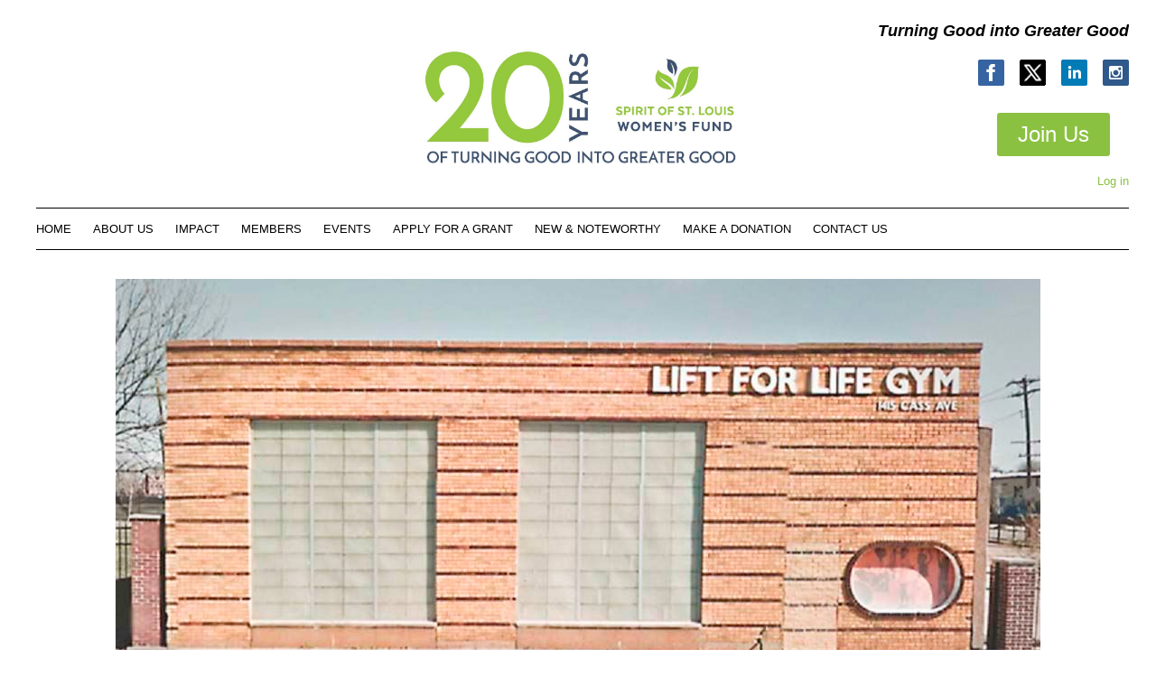

--- FILE ---
content_type: text/html; charset=utf-8
request_url: https://spiritstlwomensfund.org/Lift-for-Life
body_size: 12452
content:
<!DOCTYPE html>
<!--[if lt IE 7 ]><html lang="en" class="no-js ie6 "><![endif]-->
<!--[if IE 7 ]><html lang="en" class="no-js ie7 "> <![endif]-->
<!--[if IE 8 ]><html lang="en" class="no-js ie8 "> <![endif]-->
<!--[if IE 9 ]><html lang="en" class="no-js ie9 "><![endif]-->
<!--[if (gt IE 9)|!(IE)]><!--><html lang="en" class="no-js "> <!--<![endif]-->
  <head id="Head1">
		<link rel="stylesheet" type="text/css" href="https://kit-pro.fontawesome.com/releases/latest/css/pro.min.css" />
<meta name="viewport" content="width=device-width, initial-scale=1">
<link href="https://sf.wildapricot.org/BuiltTheme/firma_cloud_burst.v3.0/current/14edbbab/Styles/combined.css" rel="stylesheet" type="text/css" /><link href="https://spiritstlwomensfund.org/resources/theme/customStyles.css?t=638030383393290000" rel="stylesheet" type="text/css" /><link href="https://spiritstlwomensfund.org/resources/theme/user.css?t=638097510400000000" rel="stylesheet" type="text/css" /><link href="https://live-sf.wildapricot.org/WebUI/built9.12.0-23d3d10/scripts/public/react/index-84b33b4.css" rel="stylesheet" type="text/css" /><link href="https://live-sf.wildapricot.org/WebUI/built9.12.0-23d3d10/css/shared/ui/shared-ui-compiled.css" rel="stylesheet" type="text/css" /><script type="text/javascript" language="javascript" id="idJavaScriptEnvironment">var bonaPage_BuildVer='9.12.0-23d3d10';
var bonaPage_AdminBackendUrl = '/admin/';
var bonaPage_StatRes='https://live-sf.wildapricot.org/WebUI/';
var bonaPage_InternalPageType = { isUndefinedPage : false,isWebPage : true,isAdminPage : false,isDialogPage : false,isSystemPage : false,isErrorPage : false,isError404Page : false };
var bonaPage_PageView = { isAnonymousView : true,isMemberView : false,isAdminView : false };
var WidgetMode = 0;
var bonaPage_IsUserAnonymous = true;
var bonaPage_ThemeVer='14edbbab638097510400000000638030383393290000'; var bonaPage_ThemeId = 'firma_cloud_burst.v3.0'; var bonaPage_ThemeVersion = '3.0';
var bonaPage_id='18306'; version_id='';
if (bonaPage_InternalPageType && (bonaPage_InternalPageType.isSystemPage || bonaPage_InternalPageType.isWebPage) && window.self !== window.top) { var success = true; try { var tmp = top.location.href; if (!tmp) { top.location = self.location; } } catch (err) { try { if (self != top) { top.location = self.location; } } catch (err) { try { if (self != top) { top = self; } success = false; } catch (err) { success = false; } } success = false; } if (!success) { window.onload = function() { document.open('text/html', 'replace'); document.write('<ht'+'ml><he'+'ad></he'+'ad><bo'+'dy><h1>Wrong document context!</h1></bo'+'dy></ht'+'ml>'); document.close(); } } }
try { function waMetricsGlobalHandler(args) { if (WA.topWindow.waMetricsOuterGlobalHandler && typeof(WA.topWindow.waMetricsOuterGlobalHandler) === 'function') { WA.topWindow.waMetricsOuterGlobalHandler(args); }}} catch(err) {}
 try { if (parent && parent.BonaPage) parent.BonaPage.implementBonaPage(window); } catch (err) { }
try { document.write('<style type="text/css"> .WaHideIfJSEnabled, .HideIfJSEnabled { display: none; } </style>'); } catch(err) {}
var bonaPage_WebPackRootPath = 'https://live-sf.wildapricot.org/WebUI/built9.12.0-23d3d10/scripts/public/react/';</script><script type="text/javascript" language="javascript" src="https://live-sf.wildapricot.org/WebUI/built9.12.0-23d3d10/scripts/shared/bonapagetop/bonapagetop-compiled.js" id="idBonaPageTop"></script><script type="text/javascript" language="javascript" src="https://live-sf.wildapricot.org/WebUI/built9.12.0-23d3d10/scripts/public/react/index-84b33b4.js" id="ReactPublicJs"></script><script type="text/javascript" language="javascript" src="https://live-sf.wildapricot.org/WebUI/built9.12.0-23d3d10/scripts/shared/ui/shared-ui-compiled.js" id="idSharedJs"></script><script type="text/javascript" language="javascript" src="https://live-sf.wildapricot.org/WebUI/built9.12.0-23d3d10/General.js" id=""></script><script type="text/javascript" language="javascript" src="https://sf.wildapricot.org/BuiltTheme/firma_cloud_burst.v3.0/current/14edbbab/Scripts/combined.js" id=""></script><title>Spirit of St. Louis Women&#39;s Fund - Lift for Life</title>
<link rel="apple-touch-icon" sizes="180x180" href="/Resources/Pictures/Favicon/apple-touch-icon.png">
<link rel="icon" type="image/png" sizes="32x32" href="/Resources/Pictures/Favicon/favicon-32x32.png">
<link rel="icon" type="image/png" sizes="16x16" href="/Resources/Pictures/Favicon/favicon-16x16.png">
<link rel="manifest" href="/Resources/Pictures/Favicon/site.webmanifest">
<link rel="mask-icon" href="/Resources/Pictures/Favicon/safari-pinned-tab.svg" color="#5bbad5">
<link rel="shortcut icon" href="/Resources/Pictures/Favicon/favicon.ico">
<meta name="msapplication-TileColor" content="#da532c">
<meta name="msapplication-config" content="/Resources/Pictures/Favicon/browserconfig.xml">
<meta name="theme-color" content="#ffffff"><link rel="search" type="application/opensearchdescription+xml" title="spiritstlwomensfund.org" href="/opensearch.ashx" /></head>
  <body id="PAGEID_18306" class="publicContentView LayoutMain">
<div class="mLayout layoutMain state1" id="mLayout">
<div class="mobilePanelContainer">
<div id="id_MobilePanel" data-componentId="MobilePanel" class="WaPlaceHolder WaPlaceHolderMobilePanel" style=""><div style=""><div id="id_xaBsq8r" class="WaGadgetOnly WaGadgetMobilePanel  gadgetStyleNone" style="" data-componentId="xaBsq8r" ><div class="mobilePanel">
	
	<div class="mobilePanelButton buttonMenu" title="Menu">Menu</div>
<div class="mobilePanelButton buttonLogin" title="Log in">Log in</div>
<div class="menuInner">
		<ul class="firstLevel">
<li class=" ">
	<div class="item">
		<a href="https://spiritstlwomensfund.org/" title="Home"><span>Home</span></a>
</div>
</li>
	
<li class=" dir">
	<div class="item">
		<a href="https://spiritstlwomensfund.org/About-Us" title="About Us"><span>About Us</span></a>
<ul class="secondLevel">
<li class=" dir">
	<div class="item">
		<a href="https://spiritstlwomensfund.org/Who-We-Are" title="Who We Are"><span>Who We Are</span></a>
<ul class="secondLevel">
<li class=" ">
	<div class="item">
		<a href="https://spiritstlwomensfund.org/We-Rotate-Leadership" title="We Rotate Leadership"><span>We Rotate Leadership</span></a>
</div>
</li>
	
</ul>
</div>
</li>
	
<li class=" ">
	<div class="item">
		<a href="https://spiritstlwomensfund.org/Board-Members" title="Board Members"><span>Board Members</span></a>
</div>
</li>
	
<li class=" ">
	<div class="item">
		<a href="https://spiritstlwomensfund.org/How-to-get-Involved" title="How To Get Involved"><span>How To Get Involved</span></a>
</div>
</li>
	
<li class=" ">
	<div class="item">
		<a href="https://spiritstlwomensfund.org/join-us" title="Join us"><span>Join us</span></a>
</div>
</li>
	
<li class=" ">
	<div class="item">
		<a href="https://spiritstlwomensfund.org/Membership-FAQs" title="Membership FAQs"><span>Membership FAQs</span></a>
</div>
</li>
	
<li class=" ">
	<div class="item">
		<a href="https://spiritstlwomensfund.org/2024-2025-Dashboard" title="2024-2025 Dashboard"><span>2024-2025 Dashboard</span></a>
</div>
</li>
	
</ul>
</div>
</li>
	
<li class=" dir">
	<div class="item">
		<a href="https://spiritstlwomensfund.org/Impact" title="Impact"><span>Impact</span></a>
<ul class="secondLevel">
<li class=" ">
	<div class="item">
		<a href="https://spiritstlwomensfund.org/Mapping-our-impact" title="Mapping Our Impact"><span>Mapping Our Impact</span></a>
</div>
</li>
	
<li class=" ">
	<div class="item">
		<a href="https://spiritstlwomensfund.org/Why-we-give-grantee-profiles" title="Why We Give- Grantee Profiles"><span>Why We Give- Grantee Profiles</span></a>
</div>
</li>
	
<li class=" ">
	<div class="item">
		<a href="https://spiritstlwomensfund.org/2025-SOS-Grantee-Showcase-Press-Release" title="2025 SOS Grantee Showcase Press Release"><span>2025 SOS Grantee Showcase Press Release</span></a>
</div>
</li>
	
<li class=" ">
	<div class="item">
		<a href="https://spiritstlwomensfund.org/Voices-of-Impact" title="Voices of Impact"><span>Voices of Impact</span></a>
</div>
</li>
	
</ul>
</div>
</li>
	
<li class=" dir">
	<div class="item">
		<a href="https://spiritstlwomensfund.org/Members" title="Members"><span>Members</span></a>
<ul class="secondLevel">
<li class=" ">
	<div class="item">
		<a href="https://spiritstlwomensfund.org/page-18401" title="Renew Membership"><span>Renew Membership</span></a>
</div>
</li>
	
<li class=" ">
	<div class="item">
		<a href="https://spiritstlwomensfund.org/Member-Promotion-Tooklit" title="Member Promotion Tooklit"><span>Member Promotion Tooklit</span></a>
</div>
</li>
	
</ul>
</div>
</li>
	
<li class=" ">
	<div class="item">
		<a href="https://spiritstlwomensfund.org/events-wa" title="Events"><span>Events</span></a>
</div>
</li>
	
<li class=" ">
	<div class="item">
		<a href="https://spiritstlwomensfund.org/Apply-for-a-Grant" title="Apply for a Grant"><span>Apply for a Grant</span></a>
</div>
</li>
	
<li class=" dir">
	<div class="item">
		<a href="https://spiritstlwomensfund.org/page-18362" title="New &amp; Noteworthy"><span>New &amp; Noteworthy</span></a>
<ul class="secondLevel">
<li class=" ">
	<div class="item">
		<a href="https://spiritstlwomensfund.org/News-&amp;-Media-Relations" title="News &amp; Media Relations"><span>News &amp; Media Relations</span></a>
</div>
</li>
	
<li class=" ">
	<div class="item">
		<a href="https://spiritstlwomensfund.org/Newsletters" title="Newsletters"><span>Newsletters</span></a>
</div>
</li>
	
<li class=" ">
	<div class="item">
		<a href="https://spiritstlwomensfund.org/https/www.spiritstlwomensfund.org/resources" title="Resources"><span>Resources</span></a>
</div>
</li>
	
</ul>
</div>
</li>
	
<li class=" ">
	<div class="item">
		<a href="https://spiritstlwomensfund.org/Make-a-Donation" title="Make a Donation"><span>Make a Donation</span></a>
</div>
</li>
	
<li class=" ">
	<div class="item">
		<a href="https://spiritstlwomensfund.org/Contact-Us" title="Contact Us"><span>Contact Us</span></a>
</div>
</li>
	
</ul>
	</div>

	<div class="loginInner">
<div class="loginContainerForm oAuthIsfalse">
<form method="post" action="https://spiritstlwomensfund.org/Sys/Login" id="id_xaBsq8r_form" class="generalLoginBox"  data-disableInAdminMode="true">
<input type="hidden" name="ReturnUrl" id="id_xaBsq8r_returnUrl" value="">
				<input type="hidden" name="browserData" id="id_xaBsq8r_browserField">
<div class="loginUserName">
<div class="loginUserNameTextBox">
		<input name="email" type="text" maxlength="100" placeholder="Email"  id="id_xaBsq8r_userName" tabindex="1" class="emailTextBoxControl"/>
	</div>
</div><div class="loginPassword">
<div class="loginPasswordTextBox">
		<input name="password" type="password" placeholder="Password" maxlength="50" id="id_xaBsq8r_password" tabindex="2" class="passwordTextBoxControl" autocomplete="off"/>
	</div>
</div> 
    <input id="g-recaptcha-invisible_xaBsq8r" name="g-recaptcha-invisible" value="recaptcha" type="hidden"/> 
    <div id="recapcha_placeholder_xaBsq8r" style="display:none"></div>
    <span id="idReCaptchaValidator_xaBsq8r" errorMessage="Please verify that you are not a robot" style="display:none" validatorType="method" ></span>
    <script>
        $("#idReCaptchaValidator_xaBsq8r").on( "wavalidate", function(event, validationResult) {
            if (grecaptcha.getResponse(widgetId_xaBsq8r).length == 0){
                grecaptcha.execute(widgetId_xaBsq8r);	
                validationResult.shouldStopValidation = true;
                return;
            }

            validationResult.result = true;
        });
  
            var widgetId_xaBsq8r;

            var onloadCallback_xaBsq8r = function() {
                // Renders the HTML element with id 'recapcha_placeholder_xaBsq8r' as a reCAPTCHA widget.
                // The id of the reCAPTCHA widget is assigned to 'widgetId_xaBsq8r'.
                widgetId_xaBsq8r = grecaptcha.render('recapcha_placeholder_xaBsq8r', {
                'sitekey' : '6LfmM_UhAAAAAJSHT-BwkAlQgN0mMViOmaK7oEIV',
                'size': 'invisible',
                'callback': function(){
                    document.getElementById('g-recaptcha-invisible_xaBsq8r').form.submit();
                },
                'theme' : 'light'
            });
        };
    </script>
	
    <script src="https://www.google.com/recaptcha/api.js?onload=onloadCallback_xaBsq8r&render=explicit" async defer></script>

 <div class="loginActionRememberMe">
		<input id="id_xaBsq8r_rememberMe" type="checkbox" name="rememberMe" tabindex="3" class="rememberMeCheckboxControl"/>
		<label for="id_xaBsq8r_rememberMe">Remember me</label>
	</div>
<div class="loginPasswordForgot">
		<a href="https://spiritstlwomensfund.org/Sys/ResetPasswordRequest">Forgot password</a>
	</div>
<div class="loginAction">
	<input type="submit" name="ctl03$ctl02$loginViewControl$loginControl$Login" value="Log in" id="id_xaBsq8r_loginAction" onclick="if (!browserInfo.clientCookiesEnabled()) {alert('Warning: browser cookies disabled. Please enable them to use this website.'); return false;}" tabindex="4" class="loginButton loginButtonControl"/>
</div></form></div>
</div>

</div>

<script type="text/javascript">

jq$(function()
{
	var gadget = jq$('#id_xaBsq8r'),
		menuContainer = gadget.find('.menuInner'),
		loginContainer = gadget.find('.loginInner');

	gadget.find('.buttonMenu').on("click",function()
	{
		menuContainer.toggle();
		loginContainer.hide();
		jq$(this).toggleClass('active');
        jq$('.buttonLogin').removeClass('active');
		return false;
	});

	gadget.find('.buttonLogin').on("click",function()
	{
		loginContainer.toggle();
		menuContainer.hide();
		jq$(this).toggleClass('active');
        jq$('.buttonMenu').removeClass('active');
		return false;
	});

	gadget.find('.mobilePanel').on("click",function(event)
	{
        if( !(jq$(event.target).parents('.loginInner').size() || event.target.className == 'loginInner') )
        {
            menuContainer.hide();
            loginContainer.hide();
            jq$('.buttonLogin').removeClass('active');
            jq$('.buttonMenu').removeClass('active');
        }

        event.stopPropagation();
	});

	jq$('body').on("click",function()
	{
		menuContainer.hide();
		loginContainer.hide();
		jq$('.buttonLogin').removeClass('active');
        jq$('.buttonMenu').removeClass('active');
	});


	// login
	var browserField = document.getElementById('id_xaBsq8r' + '_browserField');

	if (browserField)
	{
		browserField.value = browserInfo.getBrowserCapabilitiesData();
	}

	jq$('#id_xaBsq8r' + '_form').FormValidate();
	jq$('.WaGadgetMobilePanel form').attr('data-disableInAdminMode', 'false');

});

</script></div></div>
</div></div>

		<!-- header zone -->
		<div class="zoneHeaderOuter">
			<div class="zoneHeader container_12">
				<div class="zoneHeaderInner s1_grid_12 s2_grid_12 s3_grid_12">
<div id="id_Header" data-componentId="Header" class="WaPlaceHolder WaPlaceHolderHeader" style=""><div style=""><div id="id_8vsdoD7" class="WaGadgetOnly WaGadgetContent  gadgetStyleNone" style="" data-componentId="8vsdoD7" ><div class="gadgetStyleBody gadgetContentEditableArea" style="" data-editableArea="0" data-areaHeight="auto">
<p><font style="font-size: 8px;">&nbsp; &nbsp; &nbsp; &nbsp;&nbsp;</font></p></div>
</div></div>
</div></div>
			</div>
		</div>

		<div class="zoneHeader1Outer">
			<div class="zoneHeader1 container_12">
				<div class="zoneHeader1Inner s1_grid_12 s2_grid_12 s3_grid_12">
					<div class="color"></div>
<div id="id_Header1" data-componentId="Header1" class="WaPlaceHolder WaPlaceHolderHeader1" style=""><div style="padding-right:20px;padding-bottom:0px;padding-left:20px;"><div id="id_FP73hVA" data-componentId="FP73hVA" class="WaLayoutContainerFirst" style=""><table cellspacing="0" cellpadding="0" class="WaLayoutTable" style=""><tr data-componentId="FP73hVA_row" class="WaLayoutRow"><td id="id_DVO7wCT" data-componentId="DVO7wCT" class="WaLayoutItem" style="width:33%;"></td><td style="" data-componentId="DVO7wCT_separator" class="WaLayoutSeparator"><div style="width: inherit;"></div></td><td id="id_rc1I7bT" data-componentId="rc1I7bT" class="WaLayoutItem" style="width:33%;"><div id="id_p7EMtGJ" class="WaLayoutPlaceHolder placeHolderContainer" data-componentId="p7EMtGJ" style=""><div style=""><div id="id_yqUxcy3" class="WaGadgetOnly WaGadgetContent  gadgetStyleNone" style="background-color:#FFFFFF;" data-componentId="1GO4Nxu" ><div class="gadgetStyleBody gadgetContentEditableArea" style="padding-top:10px;" data-editableArea="0" data-areaHeight="auto">
<div align="center"><a href="/" target="_blank"><img src="/resources/Pictures/SOS%20logo%20with%20logo.jpg" alt="" title="" border="0" style=""></a></div></div>
</div></div></div></td><td style="" data-componentId="rc1I7bT_separator" class="WaLayoutSeparator"><div style="width: inherit;"></div></td><td id="id_dulHUtE" data-componentId="dulHUtE" class="WaLayoutItem" style="width:33%;"><div id="id_Uo8wQA8" class="WaLayoutPlaceHolder placeHolderContainer" data-componentId="Uo8wQA8" style=""><div style=""><div id="id_Wp3rZYy" class="WaGadgetFirst WaGadgetContent  gadgetStyleNone" style="" data-componentId="Wp3rZYy" ><div class="gadgetStyleBody gadgetContentEditableArea" style="" data-editableArea="0" data-areaHeight="auto">
<p align="right"><font color="#000000" face="Helvetica" style="font-size: 18px;"><strong><em>Turning Good into Greater Good</em></strong></font><br></p></div>
</div><div id="id_wutIkeX" class="WaGadget WaGadgetSocialProfile  gadgetStyleNone" style="" data-componentId="wutIkeX" ><div class="gadgetStyleBody " style=""  data-areaHeight="auto">
<div class="socialProfileWrapper alignRight fixedfalse">
	<ul class="orientationHorizontal"><li><a href="https://www.facebook.com/soswomensfund" title="Facebook" class="Facebook" target="_blank"></a></li><li><a href="https://x.com/wildapricot" title="X" class="X" target="_blank"></a></li><li><a href="https://www.linkedin.com/company/spirit-of-st-louis-women's-fund-sos-/?viewAsMember=true" title="LinkedIn" class="LinkedIn" target="_blank"></a></li><li><a href="https://www.instagram.com/soswomensfund/" title="Instagram" class="Instagram" target="_blank"></a></li></ul>
</div>
</div>
<script>
    jq$(document).ready(function() {
        jq$(".socialProfileWrapper.fixedtrue").closest(".WaGadgetSocialProfile").addClass("fixed");
        jq$(".socialProfileWrapper.fixedtrue ul").removeClass("orientationHorizontal").addClass("orientationVertical");

        // new stuff
        var mobileResolution = 959,
                innerPadding = 10,
                target = jq$('#id_wutIkeX.WaGadgetSocialProfile.fixed'),
                stickyAnchor = target.closest('.WaPlaceHolder');

        if( target && stickyAnchor.length > 0 )
        {
            makeSocialSticky(stickyAnchor, target);

            jq$(window).scroll( function()
            {
                makeSocialSticky(stickyAnchor, target);
            });

            jq$(window).resize( function()
            {
                makeSocialSticky(stickyAnchor, target);
            });

            makeSocialSticky(stickyAnchor, target);
        }

        function makeSocialSticky(anchor, target){
            var anchorOffset = anchor.offset().top,
                windowTop = jq$(window).scrollTop(),
                styleNoneMargin = (target.hasClass('gadgetStyleNone'))? 6:0;


            if ( window.innerWidth < mobileResolution){ // for inner position
                if (windowTop > anchorOffset+innerPadding && target.height() < jq$(window).height()) {
                    var innerOffset = anchor.offset().left + anchor.width() - target.width() - innerPadding;
                    target.addClass('sticky').css("left", innerOffset).css("right", "auto");
                }
                else{
                    target.removeClass('sticky').css("left","").css("right","");
                }
            }
            else{ //for outer position
                if (windowTop > anchorOffset && target.height() < jq$(window).height()) {
                    target.addClass('sticky').css("left", anchor.offset().left + anchor.width() + styleNoneMargin).css("right", "auto");
                }
                else{
                    target.removeClass('sticky').css("left","").css("right","");
                }
            }


        };
        //end of new stuff
    });
</script>
</div><div id="id_bSTXFRV" class="WaGadget WaGadgetContent  gadgetStyle001" style="margin-left:110px;" data-componentId="bSTXFRV" ><div class="gadgetStyleBody gadgetContentEditableArea" style="padding-left:150px;" data-editableArea="0" data-areaHeight="auto">
<a href="/join-us" class="stylizedButton buttonStyle001">Join Us</a></div>
</div><div id="id_qaISEe5" class="WaGadgetLast WaGadgetLoginButton  gadgetStyleNone" style="margin-bottom:0px;" data-componentId="qaISEe5" ><div class="loginButtonBackground"></div>
<div class="loginButtonWrapper alignRight">
  <div class="loginBoxLinkContainer">
    <a class="loginBoxLinkButton" href="https://spiritstlwomensfund.org/Sys/Login">Log in</a>
  </div>
  </div>
<script type="text/javascript">
  jq$(function() {
    var gadgetLoginButton = jq$('#id_qaISEe5');
    var leftOffset;
    
    function resizeBgLogin() {
      // background track
      leftOffset = (gadgetLoginButton.closest('.WaLayoutTable').length > 0) ? gadgetLoginButton.closest('.WaLayoutTable').width() : gadgetLoginButton.width();
        
      gadgetLoginButton.find('.loginButtonBackground').css({
        'width': jq$('body').width(),
        'left': ( ( jq$('body').width() - leftOffset ) * -0.5 )
      });
    }

    resizeBgLogin();
    jq$(window).resize(function() { resizeBgLogin(); });
  });
</script>
</div></div></div></td></tr></table> </div><div id="id_H8b9tTl" class="WaGadgetLast WaGadgetMenuHorizontal  menuStyle002" style="margin-right:0px;margin-bottom:20px;margin-left:10px;" data-componentId="H8b9tTl" ><div data-sticky-wrapper="true">
    <div class="stickness">
        <div class="menuBackground"></div>
        <div class="menuInner">
            <ul class="firstLevel">
                <li class=" ">
	<div class="item">
		<a href="https://spiritstlwomensfund.org/" title="Home"><span>Home</span></a>
</div>
</li>
	
<li class=" dir">
	<div class="item">
		<a href="https://spiritstlwomensfund.org/About-Us" title="About Us"><span>About Us</span></a>
<ul class="secondLevel">
<li class=" dir">
	<div class="item">
		<a href="https://spiritstlwomensfund.org/Who-We-Are" title="Who We Are"><span>Who We Are</span></a>
<ul class="secondLevel">
<li class=" ">
	<div class="item">
		<a href="https://spiritstlwomensfund.org/We-Rotate-Leadership" title="We Rotate Leadership"><span>We Rotate Leadership</span></a>
</div>
</li>
	
</ul>
</div>
</li>
	
<li class=" ">
	<div class="item">
		<a href="https://spiritstlwomensfund.org/Board-Members" title="Board Members"><span>Board Members</span></a>
</div>
</li>
	
<li class=" ">
	<div class="item">
		<a href="https://spiritstlwomensfund.org/How-to-get-Involved" title="How To Get Involved"><span>How To Get Involved</span></a>
</div>
</li>
	
<li class=" ">
	<div class="item">
		<a href="https://spiritstlwomensfund.org/join-us" title="Join us"><span>Join us</span></a>
</div>
</li>
	
<li class=" ">
	<div class="item">
		<a href="https://spiritstlwomensfund.org/Membership-FAQs" title="Membership FAQs"><span>Membership FAQs</span></a>
</div>
</li>
	
<li class=" ">
	<div class="item">
		<a href="https://spiritstlwomensfund.org/2024-2025-Dashboard" title="2024-2025 Dashboard"><span>2024-2025 Dashboard</span></a>
</div>
</li>
	
</ul>
</div>
</li>
	
<li class=" dir">
	<div class="item">
		<a href="https://spiritstlwomensfund.org/Impact" title="Impact"><span>Impact</span></a>
<ul class="secondLevel">
<li class=" ">
	<div class="item">
		<a href="https://spiritstlwomensfund.org/Mapping-our-impact" title="Mapping Our Impact"><span>Mapping Our Impact</span></a>
</div>
</li>
	
<li class=" ">
	<div class="item">
		<a href="https://spiritstlwomensfund.org/Why-we-give-grantee-profiles" title="Why We Give- Grantee Profiles"><span>Why We Give- Grantee Profiles</span></a>
</div>
</li>
	
<li class=" ">
	<div class="item">
		<a href="https://spiritstlwomensfund.org/2025-SOS-Grantee-Showcase-Press-Release" title="2025 SOS Grantee Showcase Press Release"><span>2025 SOS Grantee Showcase Press Release</span></a>
</div>
</li>
	
<li class=" ">
	<div class="item">
		<a href="https://spiritstlwomensfund.org/Voices-of-Impact" title="Voices of Impact"><span>Voices of Impact</span></a>
</div>
</li>
	
</ul>
</div>
</li>
	
<li class=" dir">
	<div class="item">
		<a href="https://spiritstlwomensfund.org/Members" title="Members"><span>Members</span></a>
<ul class="secondLevel">
<li class=" ">
	<div class="item">
		<a href="https://spiritstlwomensfund.org/page-18401" title="Renew Membership"><span>Renew Membership</span></a>
</div>
</li>
	
<li class=" ">
	<div class="item">
		<a href="https://spiritstlwomensfund.org/Member-Promotion-Tooklit" title="Member Promotion Tooklit"><span>Member Promotion Tooklit</span></a>
</div>
</li>
	
</ul>
</div>
</li>
	
<li class=" ">
	<div class="item">
		<a href="https://spiritstlwomensfund.org/events-wa" title="Events"><span>Events</span></a>
</div>
</li>
	
<li class=" ">
	<div class="item">
		<a href="https://spiritstlwomensfund.org/Apply-for-a-Grant" title="Apply for a Grant"><span>Apply for a Grant</span></a>
</div>
</li>
	
<li class=" dir">
	<div class="item">
		<a href="https://spiritstlwomensfund.org/page-18362" title="New &amp; Noteworthy"><span>New &amp; Noteworthy</span></a>
<ul class="secondLevel">
<li class=" ">
	<div class="item">
		<a href="https://spiritstlwomensfund.org/News-&amp;-Media-Relations" title="News &amp; Media Relations"><span>News &amp; Media Relations</span></a>
</div>
</li>
	
<li class=" ">
	<div class="item">
		<a href="https://spiritstlwomensfund.org/Newsletters" title="Newsletters"><span>Newsletters</span></a>
</div>
</li>
	
<li class=" ">
	<div class="item">
		<a href="https://spiritstlwomensfund.org/https/www.spiritstlwomensfund.org/resources" title="Resources"><span>Resources</span></a>
</div>
</li>
	
</ul>
</div>
</li>
	
<li class=" ">
	<div class="item">
		<a href="https://spiritstlwomensfund.org/Make-a-Donation" title="Make a Donation"><span>Make a Donation</span></a>
</div>
</li>
	
<li class=" ">
	<div class="item">
		<a href="https://spiritstlwomensfund.org/Contact-Us" title="Contact Us"><span>Contact Us</span></a>
</div>
</li>
	
</ul>
        </div>
    </div>
</div>

<script type="text/javascript">
    if (window.WaMenuHorizontal)
    {
        jq$(document).ready(function()
        {
            new stickyPlaceholder();
            new WaMenuHorizontal({ id: "id_H8b9tTl" });
        });
    }
</script>


<script type="text/javascript">
    jq$(function()
    {
        var gadgetHorMenu = jq$('#id_H8b9tTl');
        var leftOffset;

        function resizeBg()
        {
            // background track

            leftOffset = (gadgetHorMenu.closest('.WaLayoutTable').length > 0) ? gadgetHorMenu.closest('.WaLayoutTable').width() : gadgetHorMenu.width();

            gadgetHorMenu.find('.menuBackground').css(
            {
                'width': jq$('body').width(),
                'left': ( ( jq$('body').width() - leftOffset ) * -0.5 )
            });
        }

        resizeBg();

        jq$(window).resize(function()
        {
            resizeBg();
        });
    });
</script></div></div>
</div></div>
			</div>
		</div>

		<div class="zoneHeader2Outer">
			<div class="zoneHeader2 container_12">
				<div class="zoneHeader2Inner s1_grid_12 s2_grid_12 s3_grid_12">
<div id="id_Header2" data-componentId="Header2" class="WaPlaceHolder WaPlaceHolderHeader2" style=""><div style="padding-right:20px;padding-left:20px;"><div id="id_oKNphOD" class="WaGadgetOnly WaGadgetContent  gadgetStyleNone" style="" data-componentId="oKNphOD" ><div class="gadgetStyleBody gadgetContentEditableArea" style="" data-editableArea="0" data-areaHeight="auto">
<h3 data-fontsize="26" data-lineheight="42"></h3>

<p align="center"><img src="/resources/Pictures/CurrentImages/LiftForLifeGymGrant.jpg" alt="" title="" border="0"></p><p align="center"><img src="/resources/Pictures/CurrentImages/LiftForLifeLogo.png" alt="" title="" border="0"><br></p><p align="left"><a href="https://liftforlifegym.org/" target="_blank">Lift for Life Gym</a> is a 2018 and 2022 SOS Grantee offers St. Louis city children a safe enriching after-school environment in which to strengthen their bodies, enrich their minds, develop healthy social relationships and learn to make positive life choices. This is their story.</p><p align="left">&#8220;Hello, I&#8217;m Taneshia.&#8221;&nbsp;&nbsp;A giggle erupts from the otherwise flat delivery of the line, and the 10-year-old ducks her chin. &#8220;Wait &nbsp;&#8211; hold on,&#8221; she says.</p>

<p>&nbsp;The girl clears her throat, throws her tiny shoulders back and lifts her head. &nbsp;</p>

<p>&nbsp;With a big-toothed grin, she begins again,&nbsp;&#8220;Hello! I&#8217;m Taneshia, I&#8217;m 10 and I&#8217;m a weightlifter!&#8221;</p>

<p>Her declaration would be met with surprise if she were saying it anywhere else. But here, inside a worn, brick building on Cass Avenue in North St. Louis, where other youngsters with equally slender frames lift barbells that stand taller than their kneecaps, it makes perfect sense.</p>

<p>Lift for Life Gym has been for years turning kids like Taneshia into national champs in the world of youth weight lifting. The program has produced 46 national youth champions since 1999.</p>

<p>Taneshia herself has been to nationals twice, returning home with three bronze medals this past June. And her coaches see more awards in her future.</p>

<p>&nbsp;On the surface, Lift for Life Gym is no different from your average summer camp or after school program.</p>

<p>Inside the brown building, which looks like an old, repurposed auto-body shop, kids play tag and bounce basketballs &#8211; and yes, lift weights that are bigger than their heads.<br></p>

<p>&nbsp;Ask the youngsters why they are here, and what they like about the gym, and their answers are typical: Kelechi, 13, says, &#8220;We get to go places.&#8221; The Science Center and circus, for instance.&nbsp;For Taneshia, the answer is similar: &#8220;It&#8217;s fun,&#8221; she says. Besides, if she weren&#8217;t at the gym, she&#8217;d probably be &#8220;sitting at home.&#8221;</p>

<p>&nbsp;But that&#8217;s the other thing about this unassuming place that has become an afternoon home for hundreds of at-risk kids. Give Kelechi and Taneshia five to 10 years, and their answers will likely be different.</p>

<p><strong>Because in truth, this experience is anything&nbsp;but&nbsp;typical for kids like them, who are growing up in some of the most dangerous parts of one of the most crime-ridden cities in America.&nbsp;</strong>&nbsp;</p>

<p>In time, they will see things, hear things. There will be drugs, guns and neighborhood disputes that turn deadly. They will face two distinct, divergent paths for their future and will need to decide:&nbsp;Which one is for<br></p>

<p>It&#8217;s a matter of when, not if, they&#8217;ll reach that crossroads &#8211; and whether they&#8217;ll come out on the winning side.</p>

<p><strong>That&#8217;s where Lift for Life Gym carries out its most noble and idealistic mission: under a mask of barbells and basketballs, fun and learning, this humble afterschool program is literally trying to save young kids&#8217; lives.</strong></p>

<p>The idea is to act as a guidepost for the kids as they navigate that crucial crossroads. Get there first and show them a shining path of possibilities &#8211; before the kids realize they face a choice.&nbsp;&#8220;Because if they can see it, they can dream it,&#8221; Executive Director Joseph Miller explains. &#8220;They start to think, &#8216;Wow, I can really be something.&#8217;</p>

<p>Just ask Antwan, 17, who can describe the stark reality of his streets with the benefit of age and hindsight.&nbsp;Antwan, an elite lifter and mentor to others at the gym, started the program as an overweight 10-year-old who wanted to lose weight. &nbsp;</p>

<p>He chose the grueling road of hard work, sweat and dedication, and it led to where he is now: ranked third in the nation for youth weightlifting for boys age 17 and under.&nbsp;He set his first national record at age 14. Other records have followed, and colleges are noticing. &nbsp;</p>

<p>&nbsp;The junior at Confluence Preparatory Academy is already fielding calls from recruiters. That&#8217;s big. It means he will likely get to&nbsp;choose&nbsp;where he wants to go to college, when many kids in his neighborhood don&#8217;t have college as an option at all.</p>

<p>But it easily could have gone the other way.</p>

<p>Through high school, there have been temptations &#8211; offers to go to late night parties, to get involved with the wrong crowd. Antwan feels lucky that he always has a built-in excuse: &#8220;I have practice in the morning.&#8221;</p>

<p>Of course, it isn&#8217;t just about choosing to go to bed early. It&#8217;s about avoiding that other path &#8211; the one that not immediately, but inevitably &#8211; leads to one of two outcomes: &#8220;Jail or death,&#8221; he says, matter-of-factly.</p>

<p>It&#8217;s a hard thing to understand if you don&#8217;t live it, day in and day out. But for these kids, that brown, brick building houses hope.</p>

<p>Just one block to the east of it, earlier in July, a 35-year-old cashier was<br>
<a href="https://www.stltoday.com/news/local/crime-and-courts/east-st-louis-man-charged-in-deadly-shootout-at-st/article_db169ddf-4e9f-576c-b3eb-030b61a6c76e.html">fatally shot&nbsp;</a>in the head after an argument broke out at the Salama Supermarket overnight. A month earlier, another block over and down, a 37-year-old man was&nbsp;<a href="https://www.stltoday.com/news/local/crime-and-courts/police-identify-man-shot-to-death-outside-pizza-shop-north/article_42103327-43fe-5fb7-ac91-f76f9ae0cf29.html">shot dead&nbsp;</a>outside the Domino&#8217;s Pizza. That murder occurred just after 5 p.m. &#8211; broad daylight for summer in St. Louis. &nbsp;</p>

<p>The year before, seven homicides fanned out in a semi-circle within a five block radius of the gym, according to the St. Louis Post-Dispatch&nbsp;<a href="https://www.stltoday.com/news/multimedia/special/st-louis-area-homicide-map/html_5964376e-2259-5363-9c40-774bbc0d0970.html">homicide map&nbsp;</a>from that year.&nbsp;The neighborhoods where some of these boys and girls&nbsp;live&nbsp;are far, far worse.</p>

<p>&nbsp;&#8220;Every day is a challenge for our kids,&#8221; Miller says. &#8220;Our kids face a different world than kids do out in the county. We have kids on the team who are literally lifting for their lives.</p>

<p>Lift For Life Gym is a refuge in every sense of the word.&nbsp;&nbsp;</p>

<p>Inside the building&#8217;s non-descript facade, laughter bounces off the gymnasium walls, almost as loud as the clank of barbells landing on the linoleum floor.&nbsp;Weight lifting was the sole activity when Marshall Cohen founded the gym in 1988. &nbsp;</p>

<p>And while Olympic lifting and power lifting remain at the core of the program, kids can also participate in basketball, yoga and other activities.&nbsp;There is also a summer camp, tutoring and mentoring, field trips and a community garden. The gym&#8217;s in-house cafeteria serves around 250 hot meals weekly to the kids.&nbsp;The gym is typically open from 3 to 6 p.m. each day &#8211; the hours when kids, according to studies, are most prone to getting into trouble.</p>

<p>Through the weightlifting program alone, the opportunities are vast. With each competition comes a trip to a new place: Michigan, Georgia, maybe even Colombia or Argentina.</p>

<p>Antwan, and another mentor figure at the gym, Jerome, who is ranked number one in the nation as a 17-year-old male lifter, are in the midst of competing in the Youth Olympic Trials.&nbsp;As the medals pile high, so does the confidence level of these young competitors.&nbsp;Antwan appreciates that in this sport, you tend to see a direct payoff for hard work.</p>

<p><strong>The more you lift, the more you CAN lift. It makes him think he can apply the same mechanics to life in general.</strong></p>

<p>&nbsp;And for those who might be inclined to focus just on sports, the staff here makes it clear: learning comes first.</p>

<p>Antwan&#8217;s coach picks him up from school each day, and he and his teammates aren&#8217;t allowed to practice until they&#8217;ve done their homework. That&#8217;s the drill, every day, no excuses.&nbsp;That&#8217;s another way the Lift for Life Gym provides an anchor in a storm.</p>

<p>&nbsp;&#8220;For a lot of these kids, this is the most consistent thing in their life,&#8221; Miller says.</p>

<p>The program runs entirely off grants, like the one received from the Spirit of St. Louis Women&#8217;s Fund, and donations. There is no city, state or United Way funding.&nbsp;Everything is free for the kids and their families &#8211; the travel, the hotels, the competition fees and the day-to-day field trips and activities. That makes these funding sources crucial. &nbsp;</p>

<p>&nbsp;The $10,000&nbsp;SOS grant will be split between the weightlifting and summer programs, as well as an effort to get the kids back-to-school uniforms and supplies.</p>

<p>&nbsp;&#8220;You&#8217;ll ask a kid why he didn&#8217;t go to school last week, and he&#8217;ll say, &#8216;It&#8217;s because I don&#8217;t have a uniform,'&#8221; Miller explains.&nbsp;Lift for Life Gym wants to eliminate that as an obstacle.&nbsp;In a visit to the gym, one can see the efforts paying off, even with the younger kids. &nbsp;</p>

<p>The proof is in kids like Kelechi and Taneshia, who don&#8217;t quite realize it yet, but are starting to take their first, small steps down the same, shining path that Antwan and Jerome chose. &nbsp;At first, Kelechi didn&#8217;t want to come to the gym. His mom had described it as &#8220;a boot camp.&#8221;</p>

<p>But it didn&#8217;t take long for him to become a regular. He sees Antwan and Jerome as older, bigger versions of himself. He says he enjoys learning from them.&nbsp;And he sees the difference between what he is doing, and how others are spending their time.</p>

<p>Kids who don&#8217;t have anything to do, their afternoons are spent &#8220;goofing off,&#8221; he says.</p>

<p>He saw a bunch of kids recently, running around, shooting off fireworks for no reason. That doesn&#8217;t appeal to him. But lifting at the club? That brings a smile to his face.</p>

<h3 data-fontsize="26" data-lineheight="42"></h3>

<p><strong>&#8220;I think the program speaks for itself,&#8221; Miller says. &#8220;It introduces kids to new experiences; it keeps them out of trouble. It pushes them to work hard, to have confidence, to dream big.&#8221; They deserve that,&#8221; he says. &#8220;Every kid deserves that.&#8221;</strong></p>

<p><em>Narrative developed and written for Spirit of St. Louis Women&#8217;s Fund by Jennifer Mann&nbsp;<a href="https://618creative.com/">618 Creative</a>&nbsp;. Photos by Bethany Prange of&nbsp;<a href="https://618creative.com/">618 Creative.</a></em></p>

<p><br></p></div>
</div></div>
</div></div>
			</div>
		</div>
		<!-- /header zone -->

<!-- content zone -->
	<div class="zoneContentOuter">
		<div class="zoneContent container_12">
			<div class="zoneContentInner s1_grid_12 s2_grid_12 s3_grid_12">
<div id="id_Content" data-componentId="Content" class="WaPlaceHolder WaPlaceHolderContent" style=""><div style="padding-right:20px;padding-left:20px;"><div id="id_Q3WBptk" data-componentId="trxYmsv" class="WaLayoutContainerOnly" style="margin-right:0px;margin-left:0px;"><table cellspacing="0" cellpadding="0" class="WaLayoutTable" style=""><tr data-componentId="Q3WBptk_row" class="WaLayoutRow"><td id="id_SvrE9Qh" data-componentId="vF8gAxi" class="WaLayoutItem" style="width:90%;"></td><td style="" data-componentId="vF8gAxi_separator" class="WaLayoutSeparator"><div style="width: inherit;"></div></td><td id="id_itDqkqn" data-componentId="dfcA9vB" class="WaLayoutItem" style="width:10%;"></td></tr></table> </div></div>
</div></div>
		</div>
	</div>
	<!-- /content zone -->

<!-- footer zone -->
		<div class="zoneFooterOuter">
			<div class="zoneFooter container_12">
				<div class="zoneFooterInner s1_grid_12 s2_grid_12 s3_grid_12">
<div id="id_Footer" data-componentId="Footer" class="WaPlaceHolder WaPlaceHolderFooter" style=""><div style="padding-top:0px;padding-right:0px;padding-left:0px;"><div id="id_F8R79qV" class="WaGadgetOnly WaGadgetContent  gadgetStyleNone" style="background-color:#3C4A61;" data-componentId="F8R79qV" ><div class="gadgetStyleBody gadgetContentEditableArea" style="padding-top:10px;padding-bottom:10px;padding-left:10px;" data-editableArea="0" data-areaHeight="auto">
<p align="center" style="line-height: 16px;"><font color="#FFFFFF" face="Helvetica" style="font-size: 18px;">Contact Us:</font><font color="#FFFFFF" style="color: rgb(255, 255, 255); font-family: Helvetica; font-size: 18px;">&nbsp;</font><span style=""><a href="mailto:soswomensfund.help@gmail.com"><font color="#FFFFFF"><font color="#FFFFFF" style="font-size: 18px;">soswomensfund.help@gmail.com</font></font></a></span></p></div>
</div></div>
</div></div>
			</div>
		</div>

        <div class="zoneFooter1Outer">
            <div class="zoneFooter1 container_12">
                <div class="zoneFooter1Inner s1_grid_12 s2_grid_12 s3_grid_12">
                    <div id="id_Footer1" data-componentId="Footer1" class="WaPlaceHolder WaPlaceHolderFooter1" style=""><div style="padding-right:0px;padding-bottom:0px;padding-left:0px;"><div id="id_cREoUYu" data-componentId="XE8MyFc" class="WaLayoutContainerOnly" style="background-color:transparent;"><table cellspacing="0" cellpadding="0" class="WaLayoutTable" style=""><tr data-componentId="cREoUYu_row" class="WaLayoutRow"><td id="id_cbIIjiF" data-componentId="VJoy476" class="WaLayoutItem" style="width:29%;"></td><td style="" data-componentId="VJoy476_separator" class="WaLayoutSeparator"><div style="width: inherit;"></div></td><td id="id_dWZfovD" data-componentId="Gje9uaT" class="WaLayoutItem" style="width:43%;"><div id="id_EVclxth" class="WaLayoutPlaceHolder placeHolderContainer" data-componentId="CJ2Icbi" style=""><div style="padding-right:20px;padding-left:20px;"><div id="id_hiaMzan" class="WaGadgetFirst WaGadgetCustomHTML  gadgetStyleNone" style="" data-componentId="hiaMzan" ><div class="gadgetStyleBody " style=""  data-areaHeight="auto">
<center>© Copyright 2010 - <script>document.write(new Date().getFullYear());</script>  |  Spirit of St. Louis Women's Fund</center></div>
</div><div id="id_otddxCt" class="WaGadgetLast WaGadgetSocialProfile  gadgetStyleNone" style="" data-componentId="otddxCt" ><div class="gadgetStyleBody " style=""  data-areaHeight="auto">
<div class="socialProfileWrapper alignCenter fixedfalse">
	<ul class="orientationHorizontal"><li><a href="https://www.facebook.com/soswomensfund" title="Facebook" class="Facebook" target="_blank"></a></li><li><a href="https://x.com/wildapricot" title="X" class="X" target="_blank"></a></li><li><a href="https://www.linkedin.com/company/spirit-of-st-louis-women's-fund-sos-/?viewAsMember=true" title="LinkedIn" class="LinkedIn" target="_blank"></a></li><li><a href="https://www.instagram.com/soswomensfund/" title="Instagram" class="Instagram" target="_blank"></a></li></ul>
</div>
</div>
<script>
    jq$(document).ready(function() {
        jq$(".socialProfileWrapper.fixedtrue").closest(".WaGadgetSocialProfile").addClass("fixed");
        jq$(".socialProfileWrapper.fixedtrue ul").removeClass("orientationHorizontal").addClass("orientationVertical");

        // new stuff
        var mobileResolution = 959,
                innerPadding = 10,
                target = jq$('#id_otddxCt.WaGadgetSocialProfile.fixed'),
                stickyAnchor = target.closest('.WaPlaceHolder');

        if( target && stickyAnchor.length > 0 )
        {
            makeSocialSticky(stickyAnchor, target);

            jq$(window).scroll( function()
            {
                makeSocialSticky(stickyAnchor, target);
            });

            jq$(window).resize( function()
            {
                makeSocialSticky(stickyAnchor, target);
            });

            makeSocialSticky(stickyAnchor, target);
        }

        function makeSocialSticky(anchor, target){
            var anchorOffset = anchor.offset().top,
                windowTop = jq$(window).scrollTop(),
                styleNoneMargin = (target.hasClass('gadgetStyleNone'))? 6:0;


            if ( window.innerWidth < mobileResolution){ // for inner position
                if (windowTop > anchorOffset+innerPadding && target.height() < jq$(window).height()) {
                    var innerOffset = anchor.offset().left + anchor.width() - target.width() - innerPadding;
                    target.addClass('sticky').css("left", innerOffset).css("right", "auto");
                }
                else{
                    target.removeClass('sticky').css("left","").css("right","");
                }
            }
            else{ //for outer position
                if (windowTop > anchorOffset && target.height() < jq$(window).height()) {
                    target.addClass('sticky').css("left", anchor.offset().left + anchor.width() + styleNoneMargin).css("right", "auto");
                }
                else{
                    target.removeClass('sticky').css("left","").css("right","");
                }
            }


        };
        //end of new stuff
    });
</script>
</div></div></div></td><td style="" data-componentId="Gje9uaT_separator" class="WaLayoutSeparator"><div style="width: inherit;"></div></td><td id="id_qx5KZZu" data-componentId="ZBRWRF9" class="WaLayoutItem" style="width:27%;"></td></tr></table> </div></div>
</div></div>
            </div>
        </div>
		<!-- /footer zone -->

		<!-- branding zone -->
<div class="zoneBrandingOuter">
			<div class="zoneBranding container_12">
				<div class="zoneBrandingInner s1_grid_12 s2_grid_12 s3_grid_12">
<div id="idFooterPoweredByContainer">
	<span id="idFooterPoweredByWA">
Powered by <a href="http://www.wildapricot.com" target="_blank">Wild Apricot</a> Membership Software</span>
</div>
</div>
			</div>
		</div>
<!-- /branding zone -->
<div id="idCustomJsContainer" class="cnCustomJsContainer">
<!-- Global site tag (gtag.js) - Google Analytics -->
<script async src="https://www.googletagmanager.com/gtag/js?id=G-RQCHE4W4BP">
try
{
    
}
catch(err)
{}</script>
<script>
try
{
    
  window.dataLayer = window.dataLayer || [];
  function gtag(){dataLayer.push(arguments);}
  gtag('js', new Date());

  gtag('config', 'G-RQCHE4W4BP');

}
catch(err)
{}</script>
</div>
</div></body>
</html>
<script type="text/javascript">if (window.BonaPage && BonaPage.setPageState) { BonaPage.setPageState(BonaPage.PAGE_PARSED); }</script>

--- FILE ---
content_type: text/html; charset=utf-8
request_url: https://www.google.com/recaptcha/api2/anchor?ar=1&k=6LfmM_UhAAAAAJSHT-BwkAlQgN0mMViOmaK7oEIV&co=aHR0cHM6Ly9zcGlyaXRzdGx3b21lbnNmdW5kLm9yZzo0NDM.&hl=en&v=PoyoqOPhxBO7pBk68S4YbpHZ&theme=light&size=invisible&anchor-ms=20000&execute-ms=30000&cb=qod23l1xjpq0
body_size: 49382
content:
<!DOCTYPE HTML><html dir="ltr" lang="en"><head><meta http-equiv="Content-Type" content="text/html; charset=UTF-8">
<meta http-equiv="X-UA-Compatible" content="IE=edge">
<title>reCAPTCHA</title>
<style type="text/css">
/* cyrillic-ext */
@font-face {
  font-family: 'Roboto';
  font-style: normal;
  font-weight: 400;
  font-stretch: 100%;
  src: url(//fonts.gstatic.com/s/roboto/v48/KFO7CnqEu92Fr1ME7kSn66aGLdTylUAMa3GUBHMdazTgWw.woff2) format('woff2');
  unicode-range: U+0460-052F, U+1C80-1C8A, U+20B4, U+2DE0-2DFF, U+A640-A69F, U+FE2E-FE2F;
}
/* cyrillic */
@font-face {
  font-family: 'Roboto';
  font-style: normal;
  font-weight: 400;
  font-stretch: 100%;
  src: url(//fonts.gstatic.com/s/roboto/v48/KFO7CnqEu92Fr1ME7kSn66aGLdTylUAMa3iUBHMdazTgWw.woff2) format('woff2');
  unicode-range: U+0301, U+0400-045F, U+0490-0491, U+04B0-04B1, U+2116;
}
/* greek-ext */
@font-face {
  font-family: 'Roboto';
  font-style: normal;
  font-weight: 400;
  font-stretch: 100%;
  src: url(//fonts.gstatic.com/s/roboto/v48/KFO7CnqEu92Fr1ME7kSn66aGLdTylUAMa3CUBHMdazTgWw.woff2) format('woff2');
  unicode-range: U+1F00-1FFF;
}
/* greek */
@font-face {
  font-family: 'Roboto';
  font-style: normal;
  font-weight: 400;
  font-stretch: 100%;
  src: url(//fonts.gstatic.com/s/roboto/v48/KFO7CnqEu92Fr1ME7kSn66aGLdTylUAMa3-UBHMdazTgWw.woff2) format('woff2');
  unicode-range: U+0370-0377, U+037A-037F, U+0384-038A, U+038C, U+038E-03A1, U+03A3-03FF;
}
/* math */
@font-face {
  font-family: 'Roboto';
  font-style: normal;
  font-weight: 400;
  font-stretch: 100%;
  src: url(//fonts.gstatic.com/s/roboto/v48/KFO7CnqEu92Fr1ME7kSn66aGLdTylUAMawCUBHMdazTgWw.woff2) format('woff2');
  unicode-range: U+0302-0303, U+0305, U+0307-0308, U+0310, U+0312, U+0315, U+031A, U+0326-0327, U+032C, U+032F-0330, U+0332-0333, U+0338, U+033A, U+0346, U+034D, U+0391-03A1, U+03A3-03A9, U+03B1-03C9, U+03D1, U+03D5-03D6, U+03F0-03F1, U+03F4-03F5, U+2016-2017, U+2034-2038, U+203C, U+2040, U+2043, U+2047, U+2050, U+2057, U+205F, U+2070-2071, U+2074-208E, U+2090-209C, U+20D0-20DC, U+20E1, U+20E5-20EF, U+2100-2112, U+2114-2115, U+2117-2121, U+2123-214F, U+2190, U+2192, U+2194-21AE, U+21B0-21E5, U+21F1-21F2, U+21F4-2211, U+2213-2214, U+2216-22FF, U+2308-230B, U+2310, U+2319, U+231C-2321, U+2336-237A, U+237C, U+2395, U+239B-23B7, U+23D0, U+23DC-23E1, U+2474-2475, U+25AF, U+25B3, U+25B7, U+25BD, U+25C1, U+25CA, U+25CC, U+25FB, U+266D-266F, U+27C0-27FF, U+2900-2AFF, U+2B0E-2B11, U+2B30-2B4C, U+2BFE, U+3030, U+FF5B, U+FF5D, U+1D400-1D7FF, U+1EE00-1EEFF;
}
/* symbols */
@font-face {
  font-family: 'Roboto';
  font-style: normal;
  font-weight: 400;
  font-stretch: 100%;
  src: url(//fonts.gstatic.com/s/roboto/v48/KFO7CnqEu92Fr1ME7kSn66aGLdTylUAMaxKUBHMdazTgWw.woff2) format('woff2');
  unicode-range: U+0001-000C, U+000E-001F, U+007F-009F, U+20DD-20E0, U+20E2-20E4, U+2150-218F, U+2190, U+2192, U+2194-2199, U+21AF, U+21E6-21F0, U+21F3, U+2218-2219, U+2299, U+22C4-22C6, U+2300-243F, U+2440-244A, U+2460-24FF, U+25A0-27BF, U+2800-28FF, U+2921-2922, U+2981, U+29BF, U+29EB, U+2B00-2BFF, U+4DC0-4DFF, U+FFF9-FFFB, U+10140-1018E, U+10190-1019C, U+101A0, U+101D0-101FD, U+102E0-102FB, U+10E60-10E7E, U+1D2C0-1D2D3, U+1D2E0-1D37F, U+1F000-1F0FF, U+1F100-1F1AD, U+1F1E6-1F1FF, U+1F30D-1F30F, U+1F315, U+1F31C, U+1F31E, U+1F320-1F32C, U+1F336, U+1F378, U+1F37D, U+1F382, U+1F393-1F39F, U+1F3A7-1F3A8, U+1F3AC-1F3AF, U+1F3C2, U+1F3C4-1F3C6, U+1F3CA-1F3CE, U+1F3D4-1F3E0, U+1F3ED, U+1F3F1-1F3F3, U+1F3F5-1F3F7, U+1F408, U+1F415, U+1F41F, U+1F426, U+1F43F, U+1F441-1F442, U+1F444, U+1F446-1F449, U+1F44C-1F44E, U+1F453, U+1F46A, U+1F47D, U+1F4A3, U+1F4B0, U+1F4B3, U+1F4B9, U+1F4BB, U+1F4BF, U+1F4C8-1F4CB, U+1F4D6, U+1F4DA, U+1F4DF, U+1F4E3-1F4E6, U+1F4EA-1F4ED, U+1F4F7, U+1F4F9-1F4FB, U+1F4FD-1F4FE, U+1F503, U+1F507-1F50B, U+1F50D, U+1F512-1F513, U+1F53E-1F54A, U+1F54F-1F5FA, U+1F610, U+1F650-1F67F, U+1F687, U+1F68D, U+1F691, U+1F694, U+1F698, U+1F6AD, U+1F6B2, U+1F6B9-1F6BA, U+1F6BC, U+1F6C6-1F6CF, U+1F6D3-1F6D7, U+1F6E0-1F6EA, U+1F6F0-1F6F3, U+1F6F7-1F6FC, U+1F700-1F7FF, U+1F800-1F80B, U+1F810-1F847, U+1F850-1F859, U+1F860-1F887, U+1F890-1F8AD, U+1F8B0-1F8BB, U+1F8C0-1F8C1, U+1F900-1F90B, U+1F93B, U+1F946, U+1F984, U+1F996, U+1F9E9, U+1FA00-1FA6F, U+1FA70-1FA7C, U+1FA80-1FA89, U+1FA8F-1FAC6, U+1FACE-1FADC, U+1FADF-1FAE9, U+1FAF0-1FAF8, U+1FB00-1FBFF;
}
/* vietnamese */
@font-face {
  font-family: 'Roboto';
  font-style: normal;
  font-weight: 400;
  font-stretch: 100%;
  src: url(//fonts.gstatic.com/s/roboto/v48/KFO7CnqEu92Fr1ME7kSn66aGLdTylUAMa3OUBHMdazTgWw.woff2) format('woff2');
  unicode-range: U+0102-0103, U+0110-0111, U+0128-0129, U+0168-0169, U+01A0-01A1, U+01AF-01B0, U+0300-0301, U+0303-0304, U+0308-0309, U+0323, U+0329, U+1EA0-1EF9, U+20AB;
}
/* latin-ext */
@font-face {
  font-family: 'Roboto';
  font-style: normal;
  font-weight: 400;
  font-stretch: 100%;
  src: url(//fonts.gstatic.com/s/roboto/v48/KFO7CnqEu92Fr1ME7kSn66aGLdTylUAMa3KUBHMdazTgWw.woff2) format('woff2');
  unicode-range: U+0100-02BA, U+02BD-02C5, U+02C7-02CC, U+02CE-02D7, U+02DD-02FF, U+0304, U+0308, U+0329, U+1D00-1DBF, U+1E00-1E9F, U+1EF2-1EFF, U+2020, U+20A0-20AB, U+20AD-20C0, U+2113, U+2C60-2C7F, U+A720-A7FF;
}
/* latin */
@font-face {
  font-family: 'Roboto';
  font-style: normal;
  font-weight: 400;
  font-stretch: 100%;
  src: url(//fonts.gstatic.com/s/roboto/v48/KFO7CnqEu92Fr1ME7kSn66aGLdTylUAMa3yUBHMdazQ.woff2) format('woff2');
  unicode-range: U+0000-00FF, U+0131, U+0152-0153, U+02BB-02BC, U+02C6, U+02DA, U+02DC, U+0304, U+0308, U+0329, U+2000-206F, U+20AC, U+2122, U+2191, U+2193, U+2212, U+2215, U+FEFF, U+FFFD;
}
/* cyrillic-ext */
@font-face {
  font-family: 'Roboto';
  font-style: normal;
  font-weight: 500;
  font-stretch: 100%;
  src: url(//fonts.gstatic.com/s/roboto/v48/KFO7CnqEu92Fr1ME7kSn66aGLdTylUAMa3GUBHMdazTgWw.woff2) format('woff2');
  unicode-range: U+0460-052F, U+1C80-1C8A, U+20B4, U+2DE0-2DFF, U+A640-A69F, U+FE2E-FE2F;
}
/* cyrillic */
@font-face {
  font-family: 'Roboto';
  font-style: normal;
  font-weight: 500;
  font-stretch: 100%;
  src: url(//fonts.gstatic.com/s/roboto/v48/KFO7CnqEu92Fr1ME7kSn66aGLdTylUAMa3iUBHMdazTgWw.woff2) format('woff2');
  unicode-range: U+0301, U+0400-045F, U+0490-0491, U+04B0-04B1, U+2116;
}
/* greek-ext */
@font-face {
  font-family: 'Roboto';
  font-style: normal;
  font-weight: 500;
  font-stretch: 100%;
  src: url(//fonts.gstatic.com/s/roboto/v48/KFO7CnqEu92Fr1ME7kSn66aGLdTylUAMa3CUBHMdazTgWw.woff2) format('woff2');
  unicode-range: U+1F00-1FFF;
}
/* greek */
@font-face {
  font-family: 'Roboto';
  font-style: normal;
  font-weight: 500;
  font-stretch: 100%;
  src: url(//fonts.gstatic.com/s/roboto/v48/KFO7CnqEu92Fr1ME7kSn66aGLdTylUAMa3-UBHMdazTgWw.woff2) format('woff2');
  unicode-range: U+0370-0377, U+037A-037F, U+0384-038A, U+038C, U+038E-03A1, U+03A3-03FF;
}
/* math */
@font-face {
  font-family: 'Roboto';
  font-style: normal;
  font-weight: 500;
  font-stretch: 100%;
  src: url(//fonts.gstatic.com/s/roboto/v48/KFO7CnqEu92Fr1ME7kSn66aGLdTylUAMawCUBHMdazTgWw.woff2) format('woff2');
  unicode-range: U+0302-0303, U+0305, U+0307-0308, U+0310, U+0312, U+0315, U+031A, U+0326-0327, U+032C, U+032F-0330, U+0332-0333, U+0338, U+033A, U+0346, U+034D, U+0391-03A1, U+03A3-03A9, U+03B1-03C9, U+03D1, U+03D5-03D6, U+03F0-03F1, U+03F4-03F5, U+2016-2017, U+2034-2038, U+203C, U+2040, U+2043, U+2047, U+2050, U+2057, U+205F, U+2070-2071, U+2074-208E, U+2090-209C, U+20D0-20DC, U+20E1, U+20E5-20EF, U+2100-2112, U+2114-2115, U+2117-2121, U+2123-214F, U+2190, U+2192, U+2194-21AE, U+21B0-21E5, U+21F1-21F2, U+21F4-2211, U+2213-2214, U+2216-22FF, U+2308-230B, U+2310, U+2319, U+231C-2321, U+2336-237A, U+237C, U+2395, U+239B-23B7, U+23D0, U+23DC-23E1, U+2474-2475, U+25AF, U+25B3, U+25B7, U+25BD, U+25C1, U+25CA, U+25CC, U+25FB, U+266D-266F, U+27C0-27FF, U+2900-2AFF, U+2B0E-2B11, U+2B30-2B4C, U+2BFE, U+3030, U+FF5B, U+FF5D, U+1D400-1D7FF, U+1EE00-1EEFF;
}
/* symbols */
@font-face {
  font-family: 'Roboto';
  font-style: normal;
  font-weight: 500;
  font-stretch: 100%;
  src: url(//fonts.gstatic.com/s/roboto/v48/KFO7CnqEu92Fr1ME7kSn66aGLdTylUAMaxKUBHMdazTgWw.woff2) format('woff2');
  unicode-range: U+0001-000C, U+000E-001F, U+007F-009F, U+20DD-20E0, U+20E2-20E4, U+2150-218F, U+2190, U+2192, U+2194-2199, U+21AF, U+21E6-21F0, U+21F3, U+2218-2219, U+2299, U+22C4-22C6, U+2300-243F, U+2440-244A, U+2460-24FF, U+25A0-27BF, U+2800-28FF, U+2921-2922, U+2981, U+29BF, U+29EB, U+2B00-2BFF, U+4DC0-4DFF, U+FFF9-FFFB, U+10140-1018E, U+10190-1019C, U+101A0, U+101D0-101FD, U+102E0-102FB, U+10E60-10E7E, U+1D2C0-1D2D3, U+1D2E0-1D37F, U+1F000-1F0FF, U+1F100-1F1AD, U+1F1E6-1F1FF, U+1F30D-1F30F, U+1F315, U+1F31C, U+1F31E, U+1F320-1F32C, U+1F336, U+1F378, U+1F37D, U+1F382, U+1F393-1F39F, U+1F3A7-1F3A8, U+1F3AC-1F3AF, U+1F3C2, U+1F3C4-1F3C6, U+1F3CA-1F3CE, U+1F3D4-1F3E0, U+1F3ED, U+1F3F1-1F3F3, U+1F3F5-1F3F7, U+1F408, U+1F415, U+1F41F, U+1F426, U+1F43F, U+1F441-1F442, U+1F444, U+1F446-1F449, U+1F44C-1F44E, U+1F453, U+1F46A, U+1F47D, U+1F4A3, U+1F4B0, U+1F4B3, U+1F4B9, U+1F4BB, U+1F4BF, U+1F4C8-1F4CB, U+1F4D6, U+1F4DA, U+1F4DF, U+1F4E3-1F4E6, U+1F4EA-1F4ED, U+1F4F7, U+1F4F9-1F4FB, U+1F4FD-1F4FE, U+1F503, U+1F507-1F50B, U+1F50D, U+1F512-1F513, U+1F53E-1F54A, U+1F54F-1F5FA, U+1F610, U+1F650-1F67F, U+1F687, U+1F68D, U+1F691, U+1F694, U+1F698, U+1F6AD, U+1F6B2, U+1F6B9-1F6BA, U+1F6BC, U+1F6C6-1F6CF, U+1F6D3-1F6D7, U+1F6E0-1F6EA, U+1F6F0-1F6F3, U+1F6F7-1F6FC, U+1F700-1F7FF, U+1F800-1F80B, U+1F810-1F847, U+1F850-1F859, U+1F860-1F887, U+1F890-1F8AD, U+1F8B0-1F8BB, U+1F8C0-1F8C1, U+1F900-1F90B, U+1F93B, U+1F946, U+1F984, U+1F996, U+1F9E9, U+1FA00-1FA6F, U+1FA70-1FA7C, U+1FA80-1FA89, U+1FA8F-1FAC6, U+1FACE-1FADC, U+1FADF-1FAE9, U+1FAF0-1FAF8, U+1FB00-1FBFF;
}
/* vietnamese */
@font-face {
  font-family: 'Roboto';
  font-style: normal;
  font-weight: 500;
  font-stretch: 100%;
  src: url(//fonts.gstatic.com/s/roboto/v48/KFO7CnqEu92Fr1ME7kSn66aGLdTylUAMa3OUBHMdazTgWw.woff2) format('woff2');
  unicode-range: U+0102-0103, U+0110-0111, U+0128-0129, U+0168-0169, U+01A0-01A1, U+01AF-01B0, U+0300-0301, U+0303-0304, U+0308-0309, U+0323, U+0329, U+1EA0-1EF9, U+20AB;
}
/* latin-ext */
@font-face {
  font-family: 'Roboto';
  font-style: normal;
  font-weight: 500;
  font-stretch: 100%;
  src: url(//fonts.gstatic.com/s/roboto/v48/KFO7CnqEu92Fr1ME7kSn66aGLdTylUAMa3KUBHMdazTgWw.woff2) format('woff2');
  unicode-range: U+0100-02BA, U+02BD-02C5, U+02C7-02CC, U+02CE-02D7, U+02DD-02FF, U+0304, U+0308, U+0329, U+1D00-1DBF, U+1E00-1E9F, U+1EF2-1EFF, U+2020, U+20A0-20AB, U+20AD-20C0, U+2113, U+2C60-2C7F, U+A720-A7FF;
}
/* latin */
@font-face {
  font-family: 'Roboto';
  font-style: normal;
  font-weight: 500;
  font-stretch: 100%;
  src: url(//fonts.gstatic.com/s/roboto/v48/KFO7CnqEu92Fr1ME7kSn66aGLdTylUAMa3yUBHMdazQ.woff2) format('woff2');
  unicode-range: U+0000-00FF, U+0131, U+0152-0153, U+02BB-02BC, U+02C6, U+02DA, U+02DC, U+0304, U+0308, U+0329, U+2000-206F, U+20AC, U+2122, U+2191, U+2193, U+2212, U+2215, U+FEFF, U+FFFD;
}
/* cyrillic-ext */
@font-face {
  font-family: 'Roboto';
  font-style: normal;
  font-weight: 900;
  font-stretch: 100%;
  src: url(//fonts.gstatic.com/s/roboto/v48/KFO7CnqEu92Fr1ME7kSn66aGLdTylUAMa3GUBHMdazTgWw.woff2) format('woff2');
  unicode-range: U+0460-052F, U+1C80-1C8A, U+20B4, U+2DE0-2DFF, U+A640-A69F, U+FE2E-FE2F;
}
/* cyrillic */
@font-face {
  font-family: 'Roboto';
  font-style: normal;
  font-weight: 900;
  font-stretch: 100%;
  src: url(//fonts.gstatic.com/s/roboto/v48/KFO7CnqEu92Fr1ME7kSn66aGLdTylUAMa3iUBHMdazTgWw.woff2) format('woff2');
  unicode-range: U+0301, U+0400-045F, U+0490-0491, U+04B0-04B1, U+2116;
}
/* greek-ext */
@font-face {
  font-family: 'Roboto';
  font-style: normal;
  font-weight: 900;
  font-stretch: 100%;
  src: url(//fonts.gstatic.com/s/roboto/v48/KFO7CnqEu92Fr1ME7kSn66aGLdTylUAMa3CUBHMdazTgWw.woff2) format('woff2');
  unicode-range: U+1F00-1FFF;
}
/* greek */
@font-face {
  font-family: 'Roboto';
  font-style: normal;
  font-weight: 900;
  font-stretch: 100%;
  src: url(//fonts.gstatic.com/s/roboto/v48/KFO7CnqEu92Fr1ME7kSn66aGLdTylUAMa3-UBHMdazTgWw.woff2) format('woff2');
  unicode-range: U+0370-0377, U+037A-037F, U+0384-038A, U+038C, U+038E-03A1, U+03A3-03FF;
}
/* math */
@font-face {
  font-family: 'Roboto';
  font-style: normal;
  font-weight: 900;
  font-stretch: 100%;
  src: url(//fonts.gstatic.com/s/roboto/v48/KFO7CnqEu92Fr1ME7kSn66aGLdTylUAMawCUBHMdazTgWw.woff2) format('woff2');
  unicode-range: U+0302-0303, U+0305, U+0307-0308, U+0310, U+0312, U+0315, U+031A, U+0326-0327, U+032C, U+032F-0330, U+0332-0333, U+0338, U+033A, U+0346, U+034D, U+0391-03A1, U+03A3-03A9, U+03B1-03C9, U+03D1, U+03D5-03D6, U+03F0-03F1, U+03F4-03F5, U+2016-2017, U+2034-2038, U+203C, U+2040, U+2043, U+2047, U+2050, U+2057, U+205F, U+2070-2071, U+2074-208E, U+2090-209C, U+20D0-20DC, U+20E1, U+20E5-20EF, U+2100-2112, U+2114-2115, U+2117-2121, U+2123-214F, U+2190, U+2192, U+2194-21AE, U+21B0-21E5, U+21F1-21F2, U+21F4-2211, U+2213-2214, U+2216-22FF, U+2308-230B, U+2310, U+2319, U+231C-2321, U+2336-237A, U+237C, U+2395, U+239B-23B7, U+23D0, U+23DC-23E1, U+2474-2475, U+25AF, U+25B3, U+25B7, U+25BD, U+25C1, U+25CA, U+25CC, U+25FB, U+266D-266F, U+27C0-27FF, U+2900-2AFF, U+2B0E-2B11, U+2B30-2B4C, U+2BFE, U+3030, U+FF5B, U+FF5D, U+1D400-1D7FF, U+1EE00-1EEFF;
}
/* symbols */
@font-face {
  font-family: 'Roboto';
  font-style: normal;
  font-weight: 900;
  font-stretch: 100%;
  src: url(//fonts.gstatic.com/s/roboto/v48/KFO7CnqEu92Fr1ME7kSn66aGLdTylUAMaxKUBHMdazTgWw.woff2) format('woff2');
  unicode-range: U+0001-000C, U+000E-001F, U+007F-009F, U+20DD-20E0, U+20E2-20E4, U+2150-218F, U+2190, U+2192, U+2194-2199, U+21AF, U+21E6-21F0, U+21F3, U+2218-2219, U+2299, U+22C4-22C6, U+2300-243F, U+2440-244A, U+2460-24FF, U+25A0-27BF, U+2800-28FF, U+2921-2922, U+2981, U+29BF, U+29EB, U+2B00-2BFF, U+4DC0-4DFF, U+FFF9-FFFB, U+10140-1018E, U+10190-1019C, U+101A0, U+101D0-101FD, U+102E0-102FB, U+10E60-10E7E, U+1D2C0-1D2D3, U+1D2E0-1D37F, U+1F000-1F0FF, U+1F100-1F1AD, U+1F1E6-1F1FF, U+1F30D-1F30F, U+1F315, U+1F31C, U+1F31E, U+1F320-1F32C, U+1F336, U+1F378, U+1F37D, U+1F382, U+1F393-1F39F, U+1F3A7-1F3A8, U+1F3AC-1F3AF, U+1F3C2, U+1F3C4-1F3C6, U+1F3CA-1F3CE, U+1F3D4-1F3E0, U+1F3ED, U+1F3F1-1F3F3, U+1F3F5-1F3F7, U+1F408, U+1F415, U+1F41F, U+1F426, U+1F43F, U+1F441-1F442, U+1F444, U+1F446-1F449, U+1F44C-1F44E, U+1F453, U+1F46A, U+1F47D, U+1F4A3, U+1F4B0, U+1F4B3, U+1F4B9, U+1F4BB, U+1F4BF, U+1F4C8-1F4CB, U+1F4D6, U+1F4DA, U+1F4DF, U+1F4E3-1F4E6, U+1F4EA-1F4ED, U+1F4F7, U+1F4F9-1F4FB, U+1F4FD-1F4FE, U+1F503, U+1F507-1F50B, U+1F50D, U+1F512-1F513, U+1F53E-1F54A, U+1F54F-1F5FA, U+1F610, U+1F650-1F67F, U+1F687, U+1F68D, U+1F691, U+1F694, U+1F698, U+1F6AD, U+1F6B2, U+1F6B9-1F6BA, U+1F6BC, U+1F6C6-1F6CF, U+1F6D3-1F6D7, U+1F6E0-1F6EA, U+1F6F0-1F6F3, U+1F6F7-1F6FC, U+1F700-1F7FF, U+1F800-1F80B, U+1F810-1F847, U+1F850-1F859, U+1F860-1F887, U+1F890-1F8AD, U+1F8B0-1F8BB, U+1F8C0-1F8C1, U+1F900-1F90B, U+1F93B, U+1F946, U+1F984, U+1F996, U+1F9E9, U+1FA00-1FA6F, U+1FA70-1FA7C, U+1FA80-1FA89, U+1FA8F-1FAC6, U+1FACE-1FADC, U+1FADF-1FAE9, U+1FAF0-1FAF8, U+1FB00-1FBFF;
}
/* vietnamese */
@font-face {
  font-family: 'Roboto';
  font-style: normal;
  font-weight: 900;
  font-stretch: 100%;
  src: url(//fonts.gstatic.com/s/roboto/v48/KFO7CnqEu92Fr1ME7kSn66aGLdTylUAMa3OUBHMdazTgWw.woff2) format('woff2');
  unicode-range: U+0102-0103, U+0110-0111, U+0128-0129, U+0168-0169, U+01A0-01A1, U+01AF-01B0, U+0300-0301, U+0303-0304, U+0308-0309, U+0323, U+0329, U+1EA0-1EF9, U+20AB;
}
/* latin-ext */
@font-face {
  font-family: 'Roboto';
  font-style: normal;
  font-weight: 900;
  font-stretch: 100%;
  src: url(//fonts.gstatic.com/s/roboto/v48/KFO7CnqEu92Fr1ME7kSn66aGLdTylUAMa3KUBHMdazTgWw.woff2) format('woff2');
  unicode-range: U+0100-02BA, U+02BD-02C5, U+02C7-02CC, U+02CE-02D7, U+02DD-02FF, U+0304, U+0308, U+0329, U+1D00-1DBF, U+1E00-1E9F, U+1EF2-1EFF, U+2020, U+20A0-20AB, U+20AD-20C0, U+2113, U+2C60-2C7F, U+A720-A7FF;
}
/* latin */
@font-face {
  font-family: 'Roboto';
  font-style: normal;
  font-weight: 900;
  font-stretch: 100%;
  src: url(//fonts.gstatic.com/s/roboto/v48/KFO7CnqEu92Fr1ME7kSn66aGLdTylUAMa3yUBHMdazQ.woff2) format('woff2');
  unicode-range: U+0000-00FF, U+0131, U+0152-0153, U+02BB-02BC, U+02C6, U+02DA, U+02DC, U+0304, U+0308, U+0329, U+2000-206F, U+20AC, U+2122, U+2191, U+2193, U+2212, U+2215, U+FEFF, U+FFFD;
}

</style>
<link rel="stylesheet" type="text/css" href="https://www.gstatic.com/recaptcha/releases/PoyoqOPhxBO7pBk68S4YbpHZ/styles__ltr.css">
<script nonce="UIR6lXDctpbdTcJXDrYrwA" type="text/javascript">window['__recaptcha_api'] = 'https://www.google.com/recaptcha/api2/';</script>
<script type="text/javascript" src="https://www.gstatic.com/recaptcha/releases/PoyoqOPhxBO7pBk68S4YbpHZ/recaptcha__en.js" nonce="UIR6lXDctpbdTcJXDrYrwA">
      
    </script></head>
<body><div id="rc-anchor-alert" class="rc-anchor-alert"></div>
<input type="hidden" id="recaptcha-token" value="[base64]">
<script type="text/javascript" nonce="UIR6lXDctpbdTcJXDrYrwA">
      recaptcha.anchor.Main.init("[\x22ainput\x22,[\x22bgdata\x22,\x22\x22,\[base64]/[base64]/[base64]/ZyhXLGgpOnEoW04sMjEsbF0sVywwKSxoKSxmYWxzZSxmYWxzZSl9Y2F0Y2goayl7RygzNTgsVyk/[base64]/[base64]/[base64]/[base64]/[base64]/[base64]/[base64]/bmV3IEJbT10oRFswXSk6dz09Mj9uZXcgQltPXShEWzBdLERbMV0pOnc9PTM/bmV3IEJbT10oRFswXSxEWzFdLERbMl0pOnc9PTQ/[base64]/[base64]/[base64]/[base64]/[base64]\\u003d\x22,\[base64]\\u003d\x22,\x22wpBNCT4eBMOWwoB8LxXCjwrDpVEZw75qQzzCm8OXPEDDnsKrYlTCgsK6wpNkBXZPZyY1HRXCvsOAw77Ctn/CosOJRsOLwqIkwpcRQ8OPwo5GwoDChsKIPcK/w4pDwopMf8KpHsOAw6wkFsKaO8OzwrFFwq0nay9+VkUmacKAwrXDlTDCpU0uEWvDncK7worDhsONworDg8KCFTM5w4EyLcOABnzDgcKBw499w7nCp8OpMMO1wpHCpF8PwqXCp8OWw415KB9rwpTDr8KYQxhtYVDDjMOCwqDDjQhxFsKhwq/DqcOfwpzCtcKKPgbDq2jDlcOnDMO8w4ZYb0UrRQXDq3dvwq/Dm1dUbMOjwpnCrcOOXi8fwrIowrrDuzrDqFM9wo8ZfMOsMB90w7TDilDCqR1cc17CjQxhYsKWLMOXwr/Dm1McwplkWcOrw6HDt8KjC8KTw4rDhsKpw5dvw6EtbsKAwr/DtsK7MxlpVMOVcMOIGsOXwqZ4aF1Bwpkaw5cofh8SLyTDuX95AcKhem8JWVM/w55uNcKJw47Cp8OqNBcyw5NXKsKSGsOAwr8dQkHCkE83YcK7SQnDq8OcKcONwpBVAsKQw53DigYew68Lw5pycsKAGDTCmsOKEsKzwqHDvcO9wqYkSVDCtE3Dvj8rwoIDw4HCocK8a3/DrcO3P2jDpMOHSsKWST3Cnj5fw49Fwo/[base64]/DnEtoJixkPMOLw5tKFsOuWzYZD0ArWsK/ccOzwqcmw6MowoZFZ8OyFsKkJ8OialHCuCNlw6JYw5vCl8K6VxpDXMK/[base64]/ClcKiZkole8KfKhxvw4IMw65aB8Osw71FwobCviDCh8OdbsODJ2M+OF0wY8OFw5grY8Odwqc6wpMjTVQ2woDDn1dswr/[base64]/FMOAwoNgwo1Lcn1kLioJwp3Du8OoQ8K6w646w4jDtMK2LMKcw7/[base64]/DkSLDokjChcKKw4TDlcK/L1F/PMO1wrpkQHwgwoXDsB5LbsKIw6HCpcKiBhTDhhhtSz/CsRrDm8OjwqXDrBnCjsKrwrTCqXPCoGHDpGMIHMOaS1VjOnnDsXxqcWlfwq7Ch8OlU25ATBjCoMOgwqsxHQ5CVlfCrMO/[base64]/[base64]/[base64]/[base64]/CksOuwp/Ctlo/[base64]/DtDHCqAbCl3xyb2xyOsOnRjLDtQfCmFLDn8OoCsOSNMO/[base64]/CucOdZ8KiFSTCtQY9wp7Cv8OPwrXDrsK2BnDCsgYrw5TCg8Kcw7p4UhTCsg97w4BWwrjDrCZDIsO6XArDk8K5wr97UQ9+MsKwwqYKw47CgsOGwpg/wrvDizVow5pQLcKoUcOQwp4Tw6DDu8Oew5vDj2xGej3DtksuKMOiw7XCvlUjBsK/[base64]/[base64]/DkMOmHVDDoMKAwoQ5w7gUZWZaXhHCr8OzN8OhKlRpDMKgw4Bnwo/CpQnDgUhgwovCgsOcXcOSK3/[base64]/[base64]/VXUSw4YowrjDosORYMOfwp5Nw4HDsMKlwr0ee17Ct8KKd8O0McOxaWhww4d1MVkNwqnCiMOhwoc8G8KbAsOId8KbwpXDkU/Cv2BTw53DiMOyw73CtQvCuW8lw6ktRmrCi3FxWsOpw4VUw6/DkcOIOgAhB8OKKMOiwr/DtsKFw6HCmcOYKQzDnsOuAMKrw4LDrEjCh8KRGkB2wqZPwrrCo8KkwrwNI8OoM0/DjcK4w4TDtH7Dg8OUUsOQwq9ZdBQtCCBXNTh6w6XDvcKaZHlCw5TDoDYkwrpgU8Khw5zCmcKHw7XCsktDZXk/[base64]/DucK/[base64]/QMKsPxoBworChcKkwrR1wojDq8OvHVHCm0/Ct081BMKGw6sPwo7Cv18UEnstH3sswqUoK0IDA8KkYQoHE2DCucKSLsKKwpjDmcOdw5DCj1kjNcKrwpfDsg9IH8Osw4cNLVbDkzVyexxpw7TDmMOuw5bDuk/Dq3AdI8KZbXMawobCs0lpwrbDlgHClXdywrLCvjIdLRHDl09AwqvDqXTCscKjw5skFMOFw5NMegXCuiXCvH0BccOow6swV8KzBwYPHzB4KSvCjW5MJcO3FMO8wqAsLGUkwr8+w4jCkWhaLsOsa8KoVB3DhgNpTMO/w7vClMO6MsO/[base64]/wqgow7UOw6PCk8KsZC59D0rDixRGwq7Djg4lw73Dh8O3aMKSLgbDmMKKfF7Cq2YwZhjDiMKdw7AcZcO1wqVNw6JowqhOw4PDuMOSdcOUwqJbw5EqXcObJcKCw6XCvMKyD2wIw5HChXs9a01+bsKzYCRXwpbDo1/[base64]/Dt8K2Em4RS8OmBjxdR8OUHzrDvMKZwpkSw5/[base64]/UgZZRcKjbgVTJGtDK8KScAzCtijCqz8pM2bCpUQKwpJAw5Mewo/Dq8O2wrbCocKEPcKDa1PCqHPDuix3PsKka8KNdQMow5/[base64]/DqsOvJ1tAasOVw7DCn1HCs8Kiw5LClgnCkhomw7nDlsKJQMK4w53CoMKuw5vCkGnDrDwNGcOMNzvDk2vDh1JaHcKVEWxew5dQSRdFeMKGwpDCo8K3IsK8wo7DjAcqw64Jw7/Cjj3DvcKewpxrwojDuk3DnhnDjXR9ecOgOF/CkQzDsTrCv8Oyw60gw6PCncOoPyPDrRh/w5BDc8KxSlHDuD8LGHPCisKWdWpywp9kw657w7IvwohXQMKyAsOBw4ACw5c3CsKwLcOIwrcQw7fDtlRHwrJQwpLDgcK8w4PCqghDw6zClsOmcsKEwqHDusOMw6R+FzxsAsKIfMK+FlAFwqQ4UMOawoXDh0wsLSDDhMK/[base64]/wrvDrTTDt8KRw57DlcOFw7XDqMOqDsOUZxEZHgXCh8Olw4TDvTBGejh8FMKfEAYhw6zDgSDDisKBwqPDscOtwqHDuT/Cl1wFw6PCpEXDrEEbwrfDj8KcccOKw4fCk8OMwpwYwodBwozCpnksw6Fkw6VpeMK3wpDDo8OBNsKQwpLDkCfClcKAw4jCnsKLKmrCq8KZw4QUw4BVw7A/wocXwqHCslHCicK4wp/Dh8O8w6bCgsOzw6c2w7rDugnCki1FwrHDsXLCicOuI1xaeg/[base64]/[base64]/Cp3vCq27CosO7w6TDoMOsaC/CkCTCkzIvw7A4w5gbB1t6wr3CuMKMJ3ZGQcOnw6xRDlYOwqF/Fx/Cjl5zesOTwpIhwqBAecOjbMK4SyMzw5zCkRl/MyUDWMOiw4sVX8Krw7bCiQIUwq3CqsKsw7Zjw4Y8wojCgsKmw4bCmMOhNzfDoMK1wotBwrVWwql8wqQPYcKZWMOyw6c/w7Q2NSvCu2fCksKBRsO1Yw4dwrUXecOdairCjAknR8OPHMKtZsKvYMO5w7zDscOJw4vClcK+PsO9bcOWw4HCg0s8w7LDvw/DqsOxY0fCn3IvNsO4VsOkwovCoTUgTcKCCcOnwr1hS8O0VjEhcwLCjSArwqDDoMOkw4g/woNbFEZhIBHDhFPDpMKZwrwhVEAZwqzDnT/DhHJiZSwrbsOVwrlqEDleW8OIwrLDhMKEU8Kqw7ciFRsEDMOQw6QqBcKfw73Dj8OOWcOoLzddwpnDgHvDhMOLBTzCisOhdnczw4rDtmbDhBjDtCAOwoVmwpMfw6RkwrTClB/[base64]/[base64]/[base64]/[base64]/ClCvCosKjw57Dnzt/dn0fbA/Cj03DmcKFw7BAwoA3NcK/wrPChcO2w7kqw5hfw6AYw7F8wqJnVsOnAsO8UMOLT8KywoRoHsOLDcOlwrvDjHHDj8OpIi3Cn8Ouw7Y6wo18exRUVwvCm3xdwoHDusKRP2VywpLCmhPDmBo/SsKXZX19TRE+D8O3Jg1HY8ODAMOdB2DDncOzNE/DtMOgw4l2QU/DoMKkwrbDuWfDkU/DgmlowqDCqsKLLMOkU8O/XUvDm8KMecO3wqTCjDfCgjJHwqTCgcKSw5jCgkjDhwLDkMORFMKfEGFgMcOVw6XDocKCwr0Rw6fDu8OEVMOsw5xLw5MzXy/ClsKrw7sZcxFvw5hyDx3DsQ7DvQbChjkFw6INfMKEwo/DmDxrwo9rMX7DgQLCt8KEAAtfw48JRsKJwqkvfMK1w58VBXHDpVXDvjhQwrfDusKIw6Mhw5VdLQPDvMOxw7TDnykSwqHCviDDp8OuDGV2woF0CsOow4l2TsOuWsK2fsKLw6rCo8Krwp1SPcKCw5crCDPCuQkhHnfDlClFPMKBNMKoEiwzw4xdwoTCs8OEWcOZwo/DmMOSBsOHScOeYMKrwqnDumbDmDIgakwRwp3ClsOsLcO6w7PDmMO0GkpCQwJrZ8KbFkfChcOrIkfDgE81C8Obwq7DgMO7wr1WIMKlUMKUwrEAwq81WzPDucOxw7rCnMOveSwrw6Uzw6/CmsKYTMKvOMOqM8K4P8KVD2MAwqNuWHg9K27ClV9ew7PDqSB7w7ttDAhzbcOHH8Kzwp4tL8KeITMZw6gAQcOqw7MrR8ONw7lew5huJD3DtsKwwqN7bMK8w5ZwHsOPTRHDgHvDoEjDhw/[base64]/CmSQDJDMRe37DiCxZwpTDjMOLQsKgwqoAT8OuE8KKBcK1a1BLYTReOTbDt3MBwrozw4/DmVp4U8Ozw5bDtcOjMMKaw7UWKmEJNcOhwrLDnjrDpjXCrMOKV0pTwooDwoR1WcK5cRbCpsOKw7TCuQnCgV5cw6vDkULDlwLCtxtVwr3DgsK7wpcOwrNWf8KMMz7CrMKfHsOtwrPDnzkCwo/DjMK0IxBBccOBOU4Ta8OfS1vDgcK1w7XDj38KFysFw5jCosO4w4Qqwp3DmlrDqwJ4w7XCrCdywq8ubjEzY1nDlMOsw4nCicKQwqEUR3HDtHhcwq0yCMOPRcOmwqHCujtWaRTCk37DrHE8w48Iw47DuQ1DdF1/O8OUw5Vaw75dwpMJw6bDl2HCok/CrMOEwrrDkDw+ccKdwr3DujsFTMOKw67Dr8Kdw7XDg2nCmRRDcMOHBMKof8Kpw7nDisKOISZvwpzCosO/YEAPHcKeAAHCumUWwqh3c3dQXcOBa2fDjWfCncOGE8OHQy7CqFgyS8KMZ8KTw6jCvAU2IMOCw4HCicKGw6LCjT0Cw7QjFMOowohECEHCoU5xXVUfwp4twoodVMKONT9AW8KNchrDpXBmf8Kcw4Y7w53CvsOCdMKRw7TDtcKUwooWBB3ChcKawpXChG/Cingcwqgvw6d1w7zDr3XCpMOjBsK7w7c8G8K2b8Kiwo1NM8Onw4Bbw5jDqcKhw6bCkS/ColR6VcOAw6EhATHCk8KSOcOuX8OeZWsdNQ7Dr8O4TBlzY8OTa8Orw4VxAFTDg1MoJ2Fawr5bw6EdWcKYWcOVw6vCtyPDm1x/UCnDgwbDpsOlC8K3PQw/[base64]/Dtw0mwrd3w4E+w4lMf8OXw4fDiMOAXMOrwr3CjHPDvcKgYcKYwpvDpsOpwoPDmcKew6IJwokUw7skZjrDgVHChytWDMK4WsKDPMKnw6fDh1k/wq9SPSTCpTlcw4EOPhfDpcOdwoHDuMK9w4PDtiV4w4rDu8OkPcOIw5t+w6sqN8KiwopQNMKzwrHCuVrCk8OLw6jCnBMsOcKQwppWLAjDmcK1JlnDhMO1NApyVw7DllTCmmZBw5Y8KsKgf8OAw53Cl8KADW3DkMODwofDjsOkwoR4w7MGMcKTw5DCssOAw5/DmEbDpMKhBxldd1/DpMOVwqIODxoswofDtRgrS8KtwrBNH8KbH2zClWnDlETDonVMETfDrcOmw7piAcO+Hh7DuMKjH1lJwpfDtMKkwoHDhEfDp1ZWw58EXsKRA8KdYhcSwq3CrTrCgsO5Nn7DjkdXwrfDkcK7wo4UPMOtdl/DicKNRmjCq0hrXcK9OcKcwpTDu8KrYMKEO8OEDH9Hw6LCl8KUwoTDrMKBJnrDo8O4w4lpNMKVw6XDm8Krw5tTJ1XCjcKVUhUxThLDk8OAw5LCqMK5QUxwccOIGMOpwpINwpsTWF7Dr8OjwpcjwrzCtV/[base64]/DmsOnTcO5MCMudVHCpsO9woXDsnzCn2cSw7nCpTHCk8OOw67DtcO+PsOkw6rDkMKnUiw8EMKJw7zDhB4vw5fCv13DtcKkK0TDiGVwUkccwpTCtnPCqMKewoTDmEphwpIpw7lcwoUfeGfDoBDDn8K/[base64]/DqhswAcOMDETCrFnCkkLCqkHDqjUNw7YaPcKRw5DDm8O2wo5Qfw3Cn3lGcXrDrMOiWcODXWhzw69SAMOUdcOlw4nCoMO3PlDDlcK9wqfCqiF+wr7CvcOYI8OCS8OhMx/CqsOVQ8OuahYpwrgLwpPCu8OfP8OMEsOawpnCrQfCq0sIw5rDhAHDuQ18wo/Cqiwgw75ycGQBw54jw6tWJm/DgwvCssK/w5LDp27CsMK8aMOtPlMyGcKTYcKDwprDhX3DmMOiOMK2Ix7CsMK6wp7DpcKSDBDChMOFQcKSw7lgwpbDrMOfwrXCmcODCBbCpF7Dl8KCwq8EworClsKWPjhUVS54wpHCiBFYLQ7Dm2tpwozCssOjw7kIVsOKw6tGw4l/woIeFjfDlcKOw61tScKXwp0Ob8Kfwr1EwpPCpSVqGcKrwrzClsO+w7tDwq3DgxbDkV8iGg8ffGnDvMKDw6BuR2U7w7DDnsKEw47Co37Dg8OWDm17wpTCgmAzOMKEwqrCv8OvJcO6G8OlwqXDt3d9K3XDhz7DlMOUw7zDuVvCiMODCibCj8OEw74SQlHCsS3DqB/[base64]/CusKKSSV0w69DTnzDuS3CqcKVcMOmcsOnSsOhw4fCuzHDn2nCk8K2w6Jvw5ByF8K9wobCjFzDsUDDkgjDvlfDk3fCu0TDgH4kUHTDjx4pUxN1EcKnSw/Du8Oqw6TDksKUwoUXw4F2w4vCsFfCllsoWcKVC0gqWjfDk8KgLhDDu8O/wp/DiRx6eHHCvsK1wqdMS8KJwrw/wrcKDsOqbjAHDsOcwrFFEGVuwp02Y8OLwo0Bwo1dI8O5cRjDucOmw7kDw6/CicOTBMKQwoFURcKseEHDpVDCuUXCmXpDw4IJfiJXHj3CiQJ4LMOVw4Mcw7jCocKBwq7Cv3tBJcOoSMO8Uk59C8O2wpo2wq/CmgNewqo4w5dGwpjCmxJWIg54NsKlwqTDnzXClsKewpbCoA/CpX7DqkIQwpPDsicfwpPDqyYZQ8OYNWwKGMKbVcKUBAjDvcK9TMOJwrLDusOAJgxrwopOYztbw5R5w5zCq8Oiw53DqC7DgMK4w4lIV8OQb1bChsOvUlN8wqTCv3XCvMK7D8OZQH1QNzjDnsOpwpvDhWTCkzfDjMOOwpA0N8KowpbDoiTCtQsFw4BFIMKdw5XCm8KWw7/CjsOhMwzDnsOONR7CujF8EsKgw4kFAUB+AjY6w6BowqMZZlAewqrDnMObV37DsQxHS8OpSFnDoMKjUsKBwpkhOn/Dq8KVU1bCtcKoJ0hlPcOoNsKZPMKUw7bCpsOBw7laUsOoD8Ogw6gCZE3DtMKOU3DCtDBiw6kzw4huS3zDhW12wpkQSB/Cq3TCvcO8w7YpwrkkWsKmUcKPDMOlLsObwpHDjsOfworCl1o1w6E4Jn1ufRk8PMONSsKpKMOPUMOWfgoYwpkewofDt8KCHsOgIcOOwp5EPMOOwoALw77CvsOewpRVw6ETwojDgzY/QHHDpMOXd8KuwqjDvsKINcKddsOSNhjDl8K2w7bClRlgw5HDiMKzNMOMw6ExB8O8wovCtD5pLl4Iwo0+QHnDs3lJw5DCq8KKwrwBwoTDusOOwrrDssK2EHbChkfDnB3Dm8KCw5xbZMK8csKlw61JPhPCrEXColATwp5xNzbDhsKkw6vDkz49By9lwo9HwqxawqB8HB/DukfDpXVCwoRfw4MLw6N+w67DqlnDgMKGw6HDv8KNWB4kw53DsjjDrsKrw6bCrmPChHIpUjsQw4/DtDnDnS96CcOKX8Ofw6gqNMOtw5TCmsKqOcOIDA15Oy4JSsOATcKswqx2H2XDrsORwqsSVDtbw7xxdALCljDDn1MqwpbDg8KCPHbDljAHAMKyH8O0woDDnxsiwpxSw6XCvUZtCsOZw5LCmsKRwq/CvcKzwotAYcKqw4E/w7PClyx4XFsfIcKkwqzDgMKSwq/[base64]/CojAFdSzCuFXDqMKVw5XCrcKeFsKUw6AzKcKdw4bDksOrQCrClUrCmXIJwp3DowHDp8KEQA8cPk3CvsKBdsO4clvDgTLCuMKywr81wp/CvgXDjml2w5zCvkPCuTvDmMKdDcKawpLDtgJLA27Dg0o/[base64]/w5DDjBLCusKjwpYtw7Zjw68CHFfDtUkJw4zCvnXDoMK0fsKSwr4UwrrCiMKcYMOHQsKhwqBjeUDCkR11e8KrU8OaFcO9wowNDE/CjsOma8KZw5rDv8OVwrsGCStJw6nCusKBf8Ovwq4IY3bCowTCpcKDBsODAWATw6HDisKrw6A4c8OfwppiCsOqw4luEMKow5tidsKeZRY1wrJGwpvCrsKpwpnCh8KKE8KEwqXChwAGw4vChSvDpMKxf8KqcsOawpkHIMKGKMKyw6IgEcOmw57DjcKEShkCw5h/UsODwoxqwo5fwpzDtEPDgjTCqMKBwp3CqcKHwovCpDHClMKRwqjCh8OXccOce2gAKG55NFTDoEA7w43CjVfCisOtcC0jeMKXUCDDtzvDjX/DjMO5JcKDVzrDhMK3TRDCq8OxAMOfSWnCqGjDpC3DiDFGdMKzwrt3wrvCgMKJw6bDn07ChUo1FDh8a3dgFcOwGUFZw6fDjsK5NTEzJMO+ARpmwo7CscOgwqtawpLDpkHDtifCq8K/HX/DgWQMOlN+BX0ww4Y6w7LCq3fCmcOywq3CjA8OwqzCgngLw7zCvHEgLCzCvXvDmcKNw7giw5rCksOMwqTDk8KNw4AkZBQhfcKUI2Rvw7bCmMOTaMOBLMO2R8KQw73CvHc6L8KkLsKrwrtdwpnDrQrDuFHDn8KCwp7DmWtCOMOQNAAqfl/DjcO4w6QRwozCl8OwEH3CuxotJsOWw7p7w4kOwq5bworDssKBSX/DvcK8wpLCkhPCisOjbcOwwrdyw5LCuXLCnsK5AcK3YE9tPsKdwo/DmGBoY8KzeMOHwoVLXsO4BgkgPMOSBsOYw5PDuh9YP2cPw7DDi8KTTkDCsMKow4LDqSLCkVHDoy7CqBYawprDpMK/w7nDsDc/VzB/w4xmRMKgwrsMwpHDoj7Dlj3DlV5fXwnCucKowpbDtMOuSyjDo3zCm0jCuSDCj8K0ZcKiCMOQwotHD8Kew6BnfcKvwoocdMOPw6YqZFJVfmPCkMOdQhLChgXDtnLDlC3DhE5zC8KVeCw9w7jDvMKiw618wq51DMOWAgPDtX/DicO3w5BlGFbDtMOlw68aYMKPwpjDs8KVbcOIw5bCogg3wo3Dqkd6f8O7wpTCmcONJMKUK8OKw7EAYMKhw79TZMOAwoTDiiTDgMKTK1jCnMKWX8OwbMO4w57DoMO6XSLDo8OjwrPCqMOadMKdwqrDpcKcw5B2wpFiIBUdw5x7SVkrYRDDnGPDrMORGMKBWsO/w4oZKsOeEsK2w6oRwr/[base64]/DpsK8VMOUwpXCucOTDlwBw5xcw6IFT8OkJcKMPi8IC8OsUnUew5cNEMOGw6XCkhY4b8KITMOlA8K2w5UmwqAWworDrsOzw7XCugkzX2fCm8Kzw4skw5UfHwDCiR/[base64]/DicOYwpFOPVPDlcOIJk/DtBtIIl5VOMKDQMKlcMKrwovDtTbDhcOSw7DDslw/BCRNw4XDvsKeMMO7TMKmw5ofwqTChcKUUsKXwpQLwq7DhD4yEj59w6/Dp3QFEsKzw4hQwpvDjsOQVzRkDMKFFQzCuG7DnMOvCsKHAV3CicOzwrrDgkbCl8Oicz8Uwqh+R0LDhiREwqkjPMOawrU/EsO/[base64]/Dhl/[base64]/CgiRWw5jCn8KwU0TDjsKzw7PDmMOywpzCv8KdwqdHwrV5w4HDjFxewpvDhX07w57Dt8KmwqZBw7nClAMdwrXDiFHCpMKyw5MDw5gLBMOuHwM9wq/DjSnCiE3DnWfCo07ClcKJAVl4wpVZw7PCqTbDicO+w7NQw49YPMOkw47Dt8K+wqjDvA8EwpjCt8O7KDFBwoXClA16UWd3w7PCkEorMGnCqhrCm3HCqcK7wrDDl0vDvn/ClMKwNFF2wpXDq8KVw4/DtsKIE8KDwo0aVQ/[base64]/[base64]/Dv27Dp1PChMOOwrVewr7CgMOATcKlwoVyfsOdw6fCpCQfG8Oywp4JwqgYwrfDgcO7wqldFsKgDsKnwo/[base64]/DgsOZMmnCvMOXDWLCqkgdwrnCqh3DhnZmw4RlfsO7Dk1/w4TCpMKkw6bDjcK5wrfDgGFKPMKiw5DCqMKdMmllw5nDqj8Tw4fDhxdvw5nDh8O/[base64]/CkHDDgk4bw6/[base64]/dcOYF8KuFC5sQEJLw4/Ds8KyTEkzd8O+wqcQw58Hw48MGz9LQyozMMKRdsOrwovDkcOHwrvCt3/Cv8O7OsKjHMK/QMOww5TDg8KywqHCmiDCswgdF2lsfHXDksOmQcOdJsOQBsOhwqdhBWZWDm/CnjHCsRB0wqzDmy4/ccOSwqbCksKvw4Eywp9Kw5nDpMKrwpDDg8OGb8Kjw4jDjsO4wpspSw7CqcKGw7DCgcOcDkLDs8OXw4bCg8KWK1PDpRAqwrkNI8Kjwr/CggdEw71/ecOjdlkBQXd/[base64]/CmlA2ScKDBMO0w5LCiDTCtMKuwrDDnMOfeMOrVBnCtAJJw4jDqE/DlMOLw4cTwqvDu8KAPADDuRc1wo3CsB1meTHDq8OkwpohwpnDlBwfB8KYw6c3wpjDlcKsw63Dg38Vw5HCtsKwwr5zw6RcBsOHwq/CqsKnYMOlFcKvwoDCk8KTw5tiw7DCkMKsw4B0VMKWacOGK8OEw5TCsWvCt8OqACfDuUDCslIxwoLCv8KkFcOiwrI8woYUEVYOw40tA8Kcw6gxGGk1wrU9wr/DgWzDicKJGEhYw53CpRZxJ8OIwo/Dj8OBwrbClELDt8KBbh1pwpXDo0NTJ8O6wq9gwpDCgcOZwrppw79vwp/CnG9NbmnCrsOsByh7w6PCqsK7fxpiw6/Cg2nClAY2MhXDrSwRORjCjXDChzV2P2/DlMOEw5PCnzLCiGEKCcOWw5E9LcO0wroww4HCsMODKxN3w7nCrl3Cqw3DkEzCvyAyC8OxbcOQwpMKwp3DgDZYwonCtsKSw7bCrDbCvCpjPDPCpsO8wqUdLWgTFMOcw73CuQvDrBUGcxvDrMObw4XCisO/H8Oaw4/[base64]/CrMKXw6HDhMOwHEnDr8KRC8Oqwo0qAsKSAcODVsKkJEYvw6w+CMOpCG3CnG7Dr3fDlsONZE3Dn0XCq8OOw5DCmmfCmcK2wocQNS0CwrhTwpgBwrDDg8OCCcK5MMK3GT/Cj8K0ZMO8RTNMwqvDsMKjwr7Do8KYw4nDjsKgw4d2wrLCoMOKSsO3O8OBw4kIwocnwpM8LHPCpcOBT8OJw4VLw6BvwpwlGipYw7N1w6x6LMKCL3N7wpzDrMObw6PDucK9TQLDqyrDqTrDq1PCpcOVJ8O8MSnDt8OJBsKNw55DFTzDoXfDoT/[base64]/cHfDj8OgJ3RGwp9Gw57CpMOnwoxIwoPCicOFVcKRw7cJcA59FiMIT8OcPcOKwqUfwolZw7hPZcOUYANEMRECw7PDpTDDl8OABggISzgKw5PCvXN4Zkd/[base64]/Ch8KgSBIRwp5fQ8KLwo/Cl8KqAcK1QsKhw7DDsMOkaBpPwpA+W8KXdsO8w7fDiXrCkcODw4fDsisUdcOkDBnCoQpLw5o3VSpsw6jDuA8TwqzCucOWwpBobsKNwq/Dm8KwLsOKwoLCisO0wrbChRTCiXFJYGTDrsKhB2tKwqXCp8K9w6lEw4DDtsOowrLDjWZwS2k6wrw+wr7CrQY/wowUw78JwrLDqcOaQ8OCWMO8wo7DsMKywp7CuThAw7DCisO1cwEDOsOaNWfDsz/CqTbCpsKTXsKtw6nDvsO8S3XCksKkw7cDe8KUw5DCj2PCtcKyLSzDlWrDjyzDhXPDjcOqw6ZUw6TCjDbCmAgDw7Bcw4B4HcOaY8Kbw41swqAqwr/CiEvDim4UwrvDoinCiwzDnTUewobCr8K5w6V6aSjDlyvCiMOTw7Usw5PDtcKzwo/CgkXCosKXwr/DosO0w5AvCRrDt3bDmBsKMlnDpE4Cw7s8w5fCpkrCin/DqcKawpbCvQwWwo3Cl8Kcwr4TYcOLwp5gLXLDtWE8YcK4wq1WwqDCqcKmwoHDisK4ezHDv8Kgw7rCsQrDpsKgZMKew4fCiMKjwrzCmB5fGcKIbVRew7BDwqxQwqI6wqRMw6nCg1kGF8Klwp9Qw5JNM2YDworDgxbDo8KhwqvClD/DisKuw5PDsMOWb3VMIlJFDEsNGsOGw5LDlsKVw5duC140RMK+wpAbMg7DmVZeaUDCpXxYa1cowp7Cv8KiEyplw6l3w75YwovDjB/Dj8OAFWbDq8K0w7hHwqo1wqQvw4PCuAhZGMK1eMKmwp96w40nJ8KEVQwEMHjCmAzCtsOVwp/Dh1lcw4rCiFLCgMK/[base64]/DpCk2wprCpsK5woI6wqHDlgN9dTHDksOBw4d1OMOBwo3DnHTDo8OSQDzDslBJwonCmsKhwrkNwp8dYMKhKTx0QMKow7gqWsOxWsKhwrvCoMOtwq/CphBSIMORYsKndjXCikpqwoUkwqYEGcOxwpLDhibDsWdoYcOxSsKFwohMDnQxByAmfcKDwoDCqAHDscKywo/CpAwBOwNuW1JXwqQKw6rDr1xbwq/DuS/ChkrCvsOHKsK+OsKrwq5gOCDCmsKpbX7Cg8KDwp3CjAPCslAXwq3CqQQIwpvCvzfDlMOSwpBFwqjDl8OSw6ZVwp4mwol+w4USN8KZJMObGk/Dm8KeEVcOc8KNw7Qtw6HDpWbCtAJYw4PCusKzwpp4A8KBByDDqMO/FcOyRCLChAXDvcKzfyxvQBbDm8OYSW3ClsOCwqjDtlHCu1/DrMKMwq5ICAACTMOnSVREw7sZw6FVeMK5w5NnCVXDs8OQwojDt8K2KMObwokSRzjCkQzCv8Kud8Kvw4zChsK+wpXCgMOMwo3CoERPwpwtaEHCpkZyIWXDjiPCjcKmw5jDtDcIwrJQw6ABwpsVE8KFUMOiOCPDl8KWw7c/IQZwXMOSNhopbcKqwqZ4NMODL8OnKsKaShzCnXlqKsOIw6J9wq3CicK/wrPDnsKldw0Swrh/G8OnwoLDn8KxcMKVXMKtw7Jjw7RYwoPDv3jCmMK2DGgbTWLDu0PCuXM9YUMgen3DkEnDkXDDrcKGBTI4LcOaw7bDugzDkA/DgsONwrvCpcO+w49Cw41rXGzDkGbDvDjDpyrDig/CqMOfOcKeCcKWw5LDmj0VSnLChcOXwqZ+w4lwUx3Crz0RDQZNw6p9OzpZw5gGw4rDkcO/[base64]/DuMOeNRA/McK5wrNlw75+w6rCkyoRw5s8H8KhWWvCscOLM8KuTXvDuSLDo1EDBBJXAsOdB8O9w5cYwp5aGMOiwoPDs1RbIV3DvMKgwpZQI8OJKV/DtMOUwqvCpMKNwqwawp59Q1l6Bl/[base64]/DicOGTxMEKsOAanzClMKpTcK0OzHCs3Mpw4PDr8KNw7DDicK9wo87OMOafzfCu8OTwrkyw7jDtw7CqMOwTcOeOsO6XMKKAUJRw5xtIMOJNkrDmsOrVgfCnW7DrSE3f8O+w7chwpNLwokIw5RswpF/w51fHX8owptww613RlPDiMOAJcKwW8K+ZcKFVMOXTmbDmA5hw6JOSVTCusOZECAMZsKtBBDCuMKJQ8O0wpnDmMO/[base64]/Cq8OAwpzCi8OrwoPCtVUdPcK3wpsfcRfClcOvwrkcdTgvw5zCncKiP8ORw49aZC7Cj8KQwp9nw5IcRsKuw43DgcOlw6LDsMOHOiDDoCN5Bw/DtEtSUQkcYcOTw5okYcKOecKuYcO1w6gBYsKKwrhtHsKgU8OZV1Iyw4rDssKsQMOcCicYZ8O1I8Obwo/CvB4Ma1VJwosaw5TCh8Kkw456FMOmMsOKw7c8w5/CiMKMwrR/bsOMT8OAAizCqcKrw7A/w51zMjlYYcK7wpAhw5IzwpIgdsKpwrczwrNebMO8IcOow4Ezwr/[base64]/DrMK9V8Okwq3CncOjw4U9w7l/dUzDrsKgHyV+wpbCgsOJwoHDrMKBwodQw7PChcOYwqYpw67Ct8O1wqHDo8OtchEORzTDoMKnHMKNSn/Dgy0OG0DCgRRuw6LCki7CtsOIwpk9w7gbY2RJX8O4w7UzAwZNwpTCoW09w6rCmMKKfGRTwowBw7/DgMKJIMKzw6PDr1skw6jCg8KkAELDkcKuw6TDqGkZKVEpw7ssVcOPTT3CjnvDi8KCcMOZXsK9wrnClgTCq8OCN8OVw5fDl8OFJsKBwpIww4TDjzICasKjwokQNTDCh3bDlMK0wqnDocOjw71pwqXCvFhjMsOfw71Xwr9Gw5F3w6/[base64]/HsOSw4/CkBBBU8Oiw6DDmGHDlS02w51ZwpIMB8KPfD8rwq/CusKXCDhDwrY+w5zDk2hnw63Cj1UraFfDqDYkeMOqw6rCgRA4EcKDaxN5HMOcbVkiw4/[base64]/DrH3CtsOQw6rDoVHCsxzCkCbDisOefEnDhwfDmcOuwpTDh8K9PsKyGsKAKsOaE8OQw7rCicOawqXDjk5nBCsYCExud8OBJMOgw7LCqcObwr1HwoXDn0cbAsK4ZgJIP8OFfkITw6duwqQtFsOPcsOTEcOBbcOWGMKgw7IKeXfDk8O9w7EiasKswoxow7HDiX/CoMKJw4LCuMKDw6vDqMOxw5UHwpJeW8OxwppMck/DmsOBP8KOwoYJwrjDtFTCgMKtw5PDtyPCrsOUTxYmw6TDrRENV2FQZQhMWxphw7/DkXFkAcOkYcKzOj8afsKsw7zDnRRRdW/DkTFFREsSNGLDvyfDj1XCuF/CpcOmNcKVF8OoC8OhbcKvVVxKbgB1IsOlHFo2wqvDjMO7PcKtwp1cw41ow5HCl8Ojwq8mwrLDhzvChcK0FMOkwoN9OlFWHR7DoGk5Dh7DhCrCkEs7wqE+w6/CrgIQYMKUPsOwRcKkw6vDo1Z3HU/DkcOYwoMZwqUswrXChsOBwoJsTnAmAMKUVsKxwodlw65dw74lasKxwrtlwqhewosPwrjDu8OnCcK4AxJow4XCmcOWF8OuKh/CqMO/[base64]/[base64]/wpzCgMKfBsK3B3ofbsOzw6Uuw7PCvMK+a8KUwpvDvkXCtcKQUMKbEsK8w7VTwobDkiYrwpHDicOyw6nDnQDCo8OmcsKvNmFQDjwbYAVaw4p1IMKSIcO0w4XCrcONw63DuQfDt8KqKkjCs1/DvMOkwrZqCDE5w75Kw550wo7Cj8Obwp/CuMKfbcOPUH0Cw5xTw6VZwp1Ow4LChcOrLhTDrcKMPUXCk2jCtQ/CgcOTwrzCosOrQMKrVcOyw58sYcOsHcODw70HcSXCsGjDjsKgwo7DnFBEIsKmw4YEbWISXQ11w7HCt03DvmoodHTCtkDDhcKAw6HDm8OUw77CrWIvwqvDm1zDicOMwo/[base64]/OMOAwpoSw54cwpbDrMOrwo8OwpXDocODw6Rhw5PDvMK6wp7CjMKew7JdLQHCisOKHcOZwr3Dg0JgwqvDjEkjw68Cw50HN8K0w6gHw4Rxw6vCliFOwozDncOxe3vCtDkINyMow5pTcsKAAA1dw6Vpw6PDpMOFA8KcEMKkSkPDrcK4fm/CocKafikzAcOGwo3DlHvDsEMBFcK3PH/Cn8K4XT82eMKEw5/DrMKAIldewoXDhwDDosKbwpvCrcObw5M/wrDCjhgqw61qwoZtw4U6dSzCqcK2wqczwoxIGVg8w7cUMcOSw4TDkCJ7Y8OMT8KJbMK7w6HCiMO4BsK7N8KVw6PCjRjDn2nCkC7CtMKfwoPCp8K8PFvCr2Rhb8OfwprCjnNAWlM\\u003d\x22],null,[\x22conf\x22,null,\x226LfmM_UhAAAAAJSHT-BwkAlQgN0mMViOmaK7oEIV\x22,0,null,null,null,1,[21,125,63,73,95,87,41,43,42,83,102,105,109,121],[1017145,478],0,null,null,null,null,0,null,0,null,700,1,null,0,\[base64]/76lBhnEnQkZnOKMAhmv8xEZ\x22,0,0,null,null,1,null,0,0,null,null,null,0],\x22https://spiritstlwomensfund.org:443\x22,null,[3,1,1],null,null,null,0,3600,[\x22https://www.google.com/intl/en/policies/privacy/\x22,\x22https://www.google.com/intl/en/policies/terms/\x22],\x22iRBoLWM4kcGfAEXHwEuBfbvEMu85p/NxWGBrjeHPw1E\\u003d\x22,0,0,null,1,1768982268204,0,0,[118,245,175],null,[49],\x22RC-V9DnLe3t2lICug\x22,null,null,null,null,null,\x220dAFcWeA4e1ckTglaJknxuY9z_dE5LSljm9919h5_2oxG8069UOmAk6yFlIUtdcv5_V4klJvDR7hW9Mx0SjzVrQizl-kgLLnXFgA\x22,1769065068295]");
    </script></body></html>

--- FILE ---
content_type: text/css
request_url: https://spiritstlwomensfund.org/resources/theme/user.css?t=638097510400000000
body_size: 520
content:
.WaGadgetAuthorizationRequired .openAuthFormContainer {
display: none !important;
} 
#socialLoginContainer, #idSocialLoginContainer {
	display: none !important;
}
/* Code to change height of event images. */
.WaGadgetEventsStateList .boxOuterContainer .boxBodyOuterContainer .boxBodyContainer .boxBodyContentOuterContainer .boxBodyContentContainer.fixedHeight {
    overflow: hidden;
    max-height: 512px;
    position: relative;
}
/* Code to change page width START */
.container_12 {
    width: auto;
}
.s1_grid_12{
    width: auto;
}
@media only screen and (max-width: 1199px) and (min-width: 600px){
.container_12 {
    margin-left: auto;
    margin-right: auto;
    width: 100%;
    max-width: 1200px;
    min-width: 600px;
}}
@media only screen and (max-width: 616px){
.container_12 {
    margin-left: auto;
    margin-right: auto;
    width: 100%;
    max-width: 600px;
    min-width: 320px;
    display: block;
}}
/* Code to change page width END */ 
.videocontainer{
overflow:hidden;
padding-bottom:56.25%;
position:relative;
height:0;
}
.videocontainer iframe{
left:0;
top:0;
height:100%;
width:100%;
position:absolute;
}